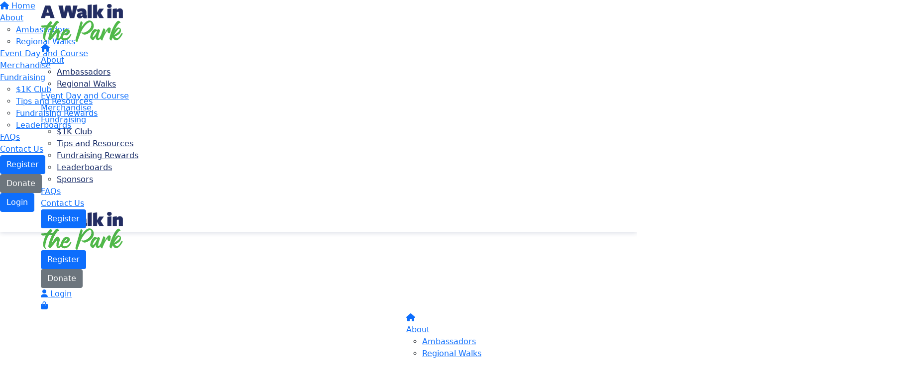

--- FILE ---
content_type: text/html; charset=UTF-8
request_url: https://www.awalkinthepark.org.au/shop
body_size: 9283
content:
<!DOCTYPE html>
<!--[if lt IE 7 ]> <html class="no-js ie6" lang="en"> <![endif]-->
<!--[if IE 7 ]>    <html class="no-js ie7" lang="en"> <![endif]-->
<!--[if IE 8 ]>    <html class="no-js ie8" lang="en"> <![endif]-->
<!--[if (gte IE 9)|!(IE)]><!--> <html class="no-js" lang="en"> <!--<![endif]-->
	<head>
		<title>A Walk in The Park : Merchandise</title>
						
		<!--
			
			Funraisin.co
			v4.1
		
		//-->
		
		<meta charset="utf-8">
		
		<meta http-equiv="cleartype" content="on">
		<meta http-equiv="X-UA-Compatible" content="IE=edge,chrome=1">
		
		<meta name="viewport" content="width=device-width, initial-scale=1, user-scalable=no">
	
		<meta name="apple-mobile-web-app-capable" content="yes">
		<meta name="apple-mobile-web-app-status-bar-style" content="black">
		
		
				
				<link rel="shortcut icon" type="image/png" href="https://d1qhiji8lznw3t.cloudfront.net/7hykq1rurstr.svg">
      	      	
      	<!-- jquery -->
      	<script src="https://dvtuw1sdeyetv.cloudfront.net/jquery-3.5.1.min.js" type="text/javascript"></script>
		<script src="https://dvtuw1sdeyetv.cloudfront.net/jquery-migrate-3.3.1.min.js" type="text/javascript"></script>
		<!-- 
		<style>
			body {visibility:hidden;}
		</style>
		 -->
		<link rel="stylesheet" href="/funraisin/fonts?ver=573">
		
		<link rel="stylesheet" href="https://cdnjs.cloudflare.com/ajax/libs/font-awesome/6.5.1/css/all.min.css">
		<link rel="stylesheet" href="https://dvtuw1sdeyetv.cloudfront.net/fontawesome/6.0/v4-shims.min.css">
		<link rel="stylesheet" href="https://dvtuw1sdeyetv.cloudfront.net/fontawesome/6.0/v5-font-face.min.css">

		<!-- BootStrap -->
					<link rel="stylesheet" href="/funraisin.4.1/css/bootstrap4migrate.css?ver=3.5">
			<script src="/funraisin.4.1/js/bootstrap4migrate.js?ver=3.5" type="text/javascript"></script>
			<link href="https://dvtuw1sdeyetv.cloudfront.net/bootstrap/5.0.2/css/bootstrap.min.css" rel="stylesheet">
			<link rel="stylesheet" href="https://dvtuw1sdeyetv.cloudfront.net/bootstrap-select/1.14.0/bootstrap-select.min.css">
		
		<link rel="stylesheet" href="https://dvtuw1sdeyetv.cloudfront.net/slimmenu.min.css" type="text/css">
		<link rel="stylesheet" type="text/css" href="https://dvtuw1sdeyetv.cloudfront.net/OwlCarousel2/2.1.6/owl.carousel.min.css">
		<link rel="stylesheet" type="text/css" href="https://dvtuw1sdeyetv.cloudfront.net/owl.carousel/assets/owl.transitions.css">
		<link rel="stylesheet" type="text/css" href="https://dvtuw1sdeyetv.cloudfront.net/slick/slick.css"/>
		<link rel="stylesheet" type="text/css" href="https://dvtuw1sdeyetv.cloudfront.net/slick/slick-theme.css"/>
		<link rel="stylesheet" href="/funraisin.4.1/css/funraisin.4.1.helpers.css?ver=8.4">
		<link rel="stylesheet" href="/funraisin.4.1/css/funraisin.4.1.css?ver=8.8">
		<link rel="stylesheet" href="/funraisin/css?ver=573">
		<link rel="stylesheet" href="/assets/css/site.css?ver=65" type="text/css">
		<link href="https://fonts.googleapis.com/icon?family=Material+Icons" rel="stylesheet">
		<link href="https://fonts.googleapis.com/css?family=Material+Icons|Material+Icons+Outlined|Material+Icons+Two+Tone|Material+Icons+Round|Material+Icons+Sharp|Material+Symbols+Outlined" rel="stylesheet">

				
			
				
		
			
		
				<script>
		if (top.location != self.location) {
	    	top.location = self.location.href;
		}
		</script>
				
				
				
		
		
		<!--[if lt IE 9]>
		<script>
		document.createElement('header');
		document.createElement('nav');
		document.createElement('section');
		document.createElement('article');
		document.createElement('aside');
		document.createElement('footer');
		document.createElement('main');
		document.createElement('video');
		</script>
		<![endif]--> 
		
		
				<!-- Global CSS -->
			<style>

 /*Fundraising Platform Master CSS*/


/*<-------Common Styling------->*/

.image-radius img {
	border-radius: 0px;
}

.box-radius {
	border-radius: 0px;
}

.box-radius-right {
	border-top-right-radius: 0px;
	border-bottom-right-radius: 0px;
}

.box-radius-left {
	border-top-left-radius: 0px;
	border-bottom-left-radius: 0px;
}

.hvr-grow {
	display: inline-block;
	vertical-align: middle;
	transition: 0.1s ease;
	cursor: pointer;
}
  
.hvr-grow:hover {
	transform: scale(1.05, 1.05);
    opacity: 1;
}


/*<-------Buttons------->*/

.btn-black {
	background: #000;
	color: #FFF;
	border: 2px solid #000;
}

.btn-black:hover {
	background: transparent !important;
	color: #000 !important;
	border-color: #000 !important;
}

.btn-black-border {
    background: transparent !important;
	color: #000 !important;
	border-color: #000 !important;
}

.btn-black-border:hover {
	background: #000 !important;
	color: #FFF !important;
	border: 2px solid #000 !important;
}

.btn-white {
	background: #FFF;
	color: #000;
	border: 2px solid #FFF;
	opacity: 1;
}

.btn-white:hover {
	background: transparent !important;
	color: #FFF !important;
	border-color: #FFF;
}


/*<-------Font------->*/

p {
    margin: 10px 0;
}


/*Hero*/
body.funraisin-body-admin .d-block.d-md-block.d-lg-none,
body.funraisin-body-admin .d-none.d-sm-none.d-md-noned-lg-block {
    display: block !important;
}

body:not(.funraisin-body-admin) .fp-hero {
    overflow: hidden;
} 

.fp-hero-left > .lump-container, 
.fp-hero-right > .lump-container {
    position: relative;
}

.fp-hero-shirt {
    position: relative;
    height: -webkit-fill-available;
}

.fp-hero-shirt .lump-1image {
    aspect-ratio: 139 / 50;
    height: 100%;
    position: absolute;
    right: -20%;
}

.fp-hero-shirt img {
    aspect-ratio: 139 / 50;
    object-fit: cover;
    object-position: right center;
    height: -webkit-fill-available;
}

.fp-hero-register {
    position: relative;
    height: inherit;
}

.fp-hero-register .lump-1image {
    /*aspect-ratio: 280 / 85;*/
    height: 100%;
    position: absolute;
    left: 15%;
    display: flex;
    align-items: flex-end;
}

.fp-hero-register img {
    aspect-ratio: 280 / 85;
    object-fit: contain;
    object-position: center;
    height: auto;
}

.fp-hero-m .responsive-padding {
    padding: 0;
}

@media (max-width: 1700px) {
    .fp-hero > * > * {
        aspect-ratio: 182 / 50;
        min-height: 100% !important;
    }
    
    .fp-hero-register .lump-1image {
        aspect-ratio: inherit;
    }
}


</style>		
				
				
				
				
				
				
				
					
				
				
				
				
				
				
					
				
				
		<meta property="og:title" content="Shop"/>
    	<meta property="og:type" content="website"/>
    	<meta property="og:url" content="https://www.awalkinthepark.org.au/shop"/>
		<meta property="og:image" content="https://d1qhiji8lznw3t.cloudfront.net/4vydpf9svsm1.jpg"/>
    	<meta property="og:site_name" content="A Walk In The Park"/>   
   		<meta property="og:description" content="A Walk in the Park is back for its 14th year. We are so excited to bring our Parkinson’s community back together after a two year absence. This year’s event will once again take place at Federation Square and will be on Sunday 27 April 2025." />
   		<meta property="fb:admins" content="651073063" />
   		
   		<meta name="twitter:card" content="summary" />
		<meta name="twitter:site" content="A Walk In The Park" />
		<meta name="twitter:title" content="Shop" />
		<meta name="twitter:description" content="A Walk in the Park is back for its 14th year. We are so excited to bring our Parkinson’s community back together after a two year absence. This year’s event will once again take place at Federation Square and will be on Sunday 27 April 2025." />
		<meta name="twitter:image" content="https://d1qhiji8lznw3t.cloudfront.net/4vydpf9svsm1.jpg" />
		<meta name="twitter:url" content="https://www.awalkinthepark.org.au/shop" />
		
		
	</head>
	<body class="template-shop">
		


<script>
  window.fbAsyncInit = function() {
    FB.init({
      appId            : '654975802488262',
      autoLogAppEvents : false,
      xfbml            : true,
      version          : 'v12.0'
    });
    
     $(document).trigger('fbload');
  };

  (function(d, s, id){
     var js, fjs = d.getElementsByTagName(s)[0];
     if (d.getElementById(id)) {return;}
     js = d.createElement(s); js.id = id;
     js.src = "https://connect.facebook.net/en_US/sdk.js";
     fjs.parentNode.insertBefore(js, fjs);
   }(document, 'script', 'facebook-jssdk'));
</script>
	
	<div class="funraisin-page-left funraisin-header-nav" off-canvas="funraisin-page-left left push">
		<div class="inner">
	
			<nav class="funraisin-primary-nav">
				<ul class="nav navbar-nav" role="navigation">
					<li><a class="text" href="/"><i class="fa fa-home"></i> Home</a></li>
		    	
		    <li class="clear spacer20"></li>
		    				
					
				    								<li class="funraisin-dropdown-nav "><a href="https://www.awalkinthepark.org.au/about" target="" rel="no-opener" class="text  ">About</a><ul class="funraisin-dropdown-menu"><li><a href="https://www.awalkinthepark.org.au/ambassadors" class="" target="">Ambassadors</a></li><li><a href="https://www.awalkinthepark.org.au/regionalwalks" class="" target="">Regional Walks</a></li></ul></li>													<li><a href="/event-day-and-course" target="" rel="no-opener" class="text  ">Event Day and Course</a></li>													<li><a href="/shop" target="" rel="no-opener" class="text  active">Merchandise</a></li>													<li class="funraisin-dropdown-nav "><a href="#" target="" rel="no-opener" class="text  ">Fundraising</a><ul class="funraisin-dropdown-menu"><li><a href="/1k-club" class="" target="">$1K Club</a></li><li><a href="/tips-and-resources" class="" target="">Tips and Resources</a></li><li><a href="/rewards" class="" target="">Fundraising Rewards</a></li><li><a href="/leaderboards" class="" target="">Leaderboards</a></li></ul></li>													<li><a href="https://www.awalkinthepark.org.au/faqs" target="" rel="no-opener" class="text  ">FAQs</a></li>													<li><a href="/contact-us" target="" rel="no-opener" class="text  ">Contact Us</a></li>													<li class="pl5 pr5 pt5 pb5"><a href="/register-options" target="" rel="no-opener" class="btn btn-primary ">Register</a></li>													<li class="pl5 pr5 pt5 pb5"><a href="/sponsor" target="" rel="no-opener" class="btn btn-secondary ">Donate</a></li>											
							</ul>
			</nav>

			
			
		</div>
	</div>

	<div class="funraisin-page-right" off-canvas="funraisin-page-right right push">
		<div class="inner">
	
	<div class="clear height-20"></div>
	<div class="line"></div>
        
	
					<div>
			<div class="col-sm-12 form-group">
				<a class="btn btn-primary btn-block lightbox" href="/login">Login</a>
			</div>
		</div>
						
	
</div>	</div>

	<div class="funraisin-header-wrapper">

		<div class="funraisin-desktop-nav">
			<nav class="funraisin-sticky-nav navbar navbar-fixed-top sticky-hide fixed-top" id="sticky-nav">
	<div class="container ">
		<div class="vertical-align space-between width-full">
			<ul class="nav navbar-nav">
							<li><a href="https://www.awalkinthepark.org.au" target="" rel="no-opener" class="site-logo" title="Logo"><img src="https://d1qhiji8lznw3t.cloudfront.net/b5y0qwq8yy0ok.svg" class="" alt="Logo"/></a></li>							</ul>
				
				<ul class="nav navbar-nav navbar-right">
								<li><a href="https://www.awalkinthepark.org.au" target="" rel="no-opener" class="text  "><i class="fa fa-home"></i></a></li>							<li class="funraisin-dropdown-nav "><a href="https://www.awalkinthepark.org.au/about" target="" rel="no-opener" class="text  ">About</a><ul class="funraisin-dropdown-menu"><li><a href="https://www.awalkinthepark.org.au/ambassadors" class="" target="">Ambassadors</a></li><li><a href="https://www.awalkinthepark.org.au/regionalwalks" class="" target="">Regional Walks</a></li></ul></li>							<li><a href="/event-day-and-course" target="" rel="no-opener" class="text  ">Event Day and Course</a></li>							<li><a href="/shop" target="" rel="no-opener" class="text  active">Merchandise</a></li>							<li class="funraisin-dropdown-nav "><a href="#" target="" rel="no-opener" class="text  ">Fundraising</a><ul class="funraisin-dropdown-menu"><li><a href="/1k-club" class="" target="">$1K Club</a></li><li><a href="/tips-and-resources" class="" target="">Tips and Resources</a></li><li><a href="/rewards" class="" target="">Fundraising Rewards</a></li><li><a href="/leaderboards" class="" target="">Leaderboards</a></li><li><a href="/sponsors" class="" target="">Sponsors</a></li></ul></li>							<li><a href="https://www.awalkinthepark.org.au/faqs" target="" rel="no-opener" class="text  ">FAQs</a></li>							<li><a href="/contact-us" target="" rel="no-opener" class="text  ">Contact Us</a></li>							<li class="pl5 pr5 pt5 pb5"><a href="https://www.awalkinthepark.org.au/register-options" target="" rel="no-opener" class="btn btn-primary lightbox">Register</a></li>						</ul>
		</div>
	</div>
</nav>
<!-- sticky //-->


<div class="funraisin-header-nav navigation-layout-right">
		
			
		<div class="primary-nav-container">
			<div class="container vertical-align">
				<div class="col-sm-2">
					<a href="/home" class="site-logo"><img src="https://d1qhiji8lznw3t.cloudfront.net/8e7x776nt38kscs0w.svg" alt="A Walk In The Park" /></a>
				</div>
				
				<div class="col-sm-10">
											<div class="row justify-content-end">
							<div class="funraisin-secondary-nav pull-right">
								<ul class="nav navbar-nav">
																	<li class="pl5 pr5 pt5 pb5"><a href="/register-options" target="" rel="no-opener" class="btn btn-primary ">Register</a></li>																	<li class="pl5 pr5 pt5 pb5"><a href="/sponsor" target="" rel="no-opener" class="btn btn-secondary ">Donate</a></li>																	<li><a aria-label="Login" href="/login" class="lightbox btn-login "><i class='fa fa-user color-primary'></i> Login</a></li>																	<li class="funraisin-dropdown-nav CartDropdown hidden">
						<a href="/shop" class=""><i class='fa fa-shopping-bag color-primary'></i> </a>
						<ul class="funraisin-dropdown-menu CartDropdownOptions">
							
						</ul>
					</li><script>
						$(document).ready(function(){
							$(document).on({
								mouseenter: function () {
									var elem = $(this).parent();
									console.log("entered");
									$.ajax({
									  url: "/funraisin/shopnav/",
									  dataType: "json",
									  success: function(data)          
									  {
									  	console.log("success");
										if(data != "") {

											$(elem).find(".CartDropdownOptions").html(data);

											$("body").on("DOMSubtreeModified", ".CartDropdownOptions", function(){
												console.log("modified");
											  	$(elem).find(".CartDropdownOptions #ShopNav").addClass("active");
											  
											});
											
										}
									
									  } 
									});
								},
								mouseleave: function () {
									var elem = $(this).parent();
									console.log("leave");
									$(".CartDropdown").removeClass("active");
									$(elem).find(".CartDropdownOptions").removeClass("active");
								}
							}, ".CartDropdown > a");
							
						});
					</script>																</ul>
							</div>
						</div>
										
										<div class="row justify-content-end">
							<nav class="col-auto funraisin-primary-nav pull-right" role="navigation">
								<ul class="nav navbar-nav">
															<li><a href="https://www.awalkinthepark.org.au" target="" rel="no-opener" class="text  "><i class="fa fa-home"></i></a></li>															<li class="funraisin-dropdown-nav "><a href="https://www.awalkinthepark.org.au/about" target="" rel="no-opener" class="text  ">About</a><ul class="funraisin-dropdown-menu"><li><a href="https://www.awalkinthepark.org.au/ambassadors" class="" target="">Ambassadors</a></li><li><a href="https://www.awalkinthepark.org.au/regionalwalks" class="" target="">Regional Walks</a></li></ul></li>															<li><a href="/event-day-and-course" target="" rel="no-opener" class="text  ">Event Day and Course</a></li>															<li><a href="/shop" target="" rel="no-opener" class="text hidden class active">Merchandise</a></li>															<li class="funraisin-dropdown-nav "><a href="#" target="" rel="no-opener" class="text  ">Fundraising</a><ul class="funraisin-dropdown-menu"><li><a href="/1k-club" class="" target="">$1K Club</a></li><li><a href="/tips-and-resources" class="" target="">Tips and Resources</a></li><li><a href="/rewards" class="" target="">Fundraising Rewards</a></li><li><a href="/leaderboards" class="" target="">Leaderboards</a></li><li><a href="/sponsors" class="" target="">Sponsors</a></li></ul></li>															<li><a href="https://www.awalkinthepark.org.au/faqs" target="" rel="no-opener" class="text  ">FAQs</a></li>															<li><a href="/contact-us" target="" rel="no-opener" class="text  ">Contact Us</a></li>														</ul>
						</nav>
					</div>
									</div>
			</div><!-- container //-->
		</div><!-- primary-nav-container -->
</div><!-- header-navigation //-->
<style>
.site-logo img {width:165px;}

</style>		</div>

		<div class="funraisin-mobile-nav">
			<div class="funraisin-header-nav row vertical-align">
									<div class="col-xs-3">
						<button aria-expanded="false" class="c-hamburger c-hamburger--htx slide-left" aria-label="Main Menu">
				          <span></span>
				        </button>
					</div>
								<div class="col-xs-6  text-center">
											<a href="/home" class="site-logo"><img src="https://d1qhiji8lznw3t.cloudfront.net/ck7coom7u6g4o.svg" alt="A Walk In The Park" /></a>
									</div>
									<div class="col-xs-3 text-right">
												<a href="#" class="color-primary slide-right m5" aria-label="Open Login Menu"><span style="text-decoration:underline;">Login</span></a>
												<!-- <a href="#" class="color-primary slide-right m5"><i class="fa fa-search fa-2x" aria-hidden="true"></i></a> -->
						<button class="right-close slide-right right" aria-label="Close">
				          <span></span>
				        </button>
					</div>
							</div>
		</div>

		
			<div class="vertical-align-container">
	<div class="funraisin-header header-hero hero-text-left width-full vertical-align-middle">
		<div class="container">
			
						
			<div class="height-full width-full">
				<div class="vertical-align-middle width-full">
					
											<div class="col-md-12 header-text">
							<p><img src="https://d1qhiji8lznw3t.cloudfront.net/8e3ee3e7779a52d9446c4b54c1f6cfad.png" width="700" height="auto" style="display: block; margin-left: auto; margin-right: auto;" caption="false" /></p>						</div>
										
									</div>
			</div>
					</div>	
	</div>
</div>
	
	<style>
			.funraisin-header { background-color: ;}
		.funraisin-header { min-height: 420px;}			.funraisin-header { background-image: url('https://d1qhiji8lznw3t.cloudfront.net/63456c8680f7c9f2973381610644cd6f.jpg');background-size:cover;background-repeat:no-repeat;background-position:center center;}
					</style>

	<script>
		$(document).ready(function(){
					});
	</script>
		
		
	</div><!-- funraising header wrapper -->
		<main class="content-main">
		
						<!-- breadcrumb -->
						<!-- breadcrumb -->			
							<div class="funraisin-page-nav">
			<div class="container">	
				<ul class="nav navbar " role="navigation">
				<li>
						<a href="/shop" class="active">
							<i class="fa fa-home"></i>						</a>
											</li><li>
						<a href="/shop/cart">
							Your Shopping Cart						</a>
											</li>				</ul>
			</div>
		</div>
							
			

<div class="content lumps-wrapper">

		
	<!-- row -->
	<div class="lump-row row row-all  row-row " id="Row1794" >

		
						
			
		<!-- container -->
		<div class="container">
						<!-- Vertical Alignment -->
			<div class="vertical-align-middle responsive-padding  ">
		
								

					<div data-lump="6907" class="vertical-align-middle lump-column   lump col-md-12 col-sm-12 col-xs-12    float-left  row-all " id="Lump6907" data-wow-offset="50"   data-type="column" data-columns="12" >
														<div class="lump-container">
															<style>
									#Lump6907 > .lump-container {margin:0 auto;}
																			#Lump6907 > .lump-container {justify-content:center;}
																		
								</style>

															<style>
									#Lump6907 > .lump-container {justify-content:center;}
									
								</style>
															<style>
									#Lump6907 .lump-1col,#Lump6907 .lump-1image {text-align:center;}
									#Lump6907 .lump_buttons {justify-content:center;}
								</style>
																																							
									<div data-lump="6908" class="  lump col-md-12 col-sm-12 col-xs-12  float-left  row-all " id="Lump6908" data-wow-offset="50"   data-type="title" >
										
									
<div class="lump-1col">
		<h1 style="background-color:undefined;text-align:center;font-weight:undefined;text-shadow:0px 0px 0px ;">A Walk in the Park 2026 Merchandise</h1></div>
																										<style>
									#Lump6908 {border-top-width:0px;}
									</style>
																		<style>
									#Lump6908 {border-bottom-width:0px;}
									</style>
																		<style>
									#Lump6908 {border-left-width:0px;}
									</style>
																		<style>
									#Lump6908 {border-right-width:0px;}
									</style>
																		<style>
									#Lump6908 {margin:0px 0px 0px 0px;}
									</style>
																		<style>
										@media only screen and (max-width: 1024px) {
							  					#Lump6908 {padding:10px 10px 0px 10px;}
							  				}
									</style>
																		 <style>
										#Lump6908,#Lump6908:before {border-radius:0px 0px 0px 0px;}
									</style>
																		<style>
																		#Lump6908 {padding:10px 10px 0px 10px;}
																		</style>
									
									

									</div>
																		
									<div data-lump="6909" class="  lump col-md-12 col-sm-12 col-xs-12  float-left  row-all " id="Lump6909" data-wow-offset="50"   data-type="1col" >
										
									
<div class="lump-1col">
		<p>This year everyone can get some amazing merchandise just by registering for A Walk in the Park. When you sign up, you will be sent a free t-shirt to wear on event day.<br />All orders placed by April 3rd will be posted out, so you receive it prior to the event, otherwise you are able to pick it up on the day.</p>
<p>This year, we wanted to make sure our furry friends felt included too, so we&rsquo;ve added a brand-new merchandise item just for them!</p>
<p>T-shirts are just $25, beanies $20 and a dog bag holder for $10.</p></div>
																										<style>
									#Lump6909 {border-top-width:0px;}
									</style>
																		<style>
									#Lump6909 {border-bottom-width:0px;}
									</style>
																		<style>
									#Lump6909 {border-left-width:0px;}
									</style>
																		<style>
									#Lump6909 {border-right-width:0px;}
									</style>
																		<style>
									#Lump6909 {margin:0px 0px 0px 0px;}
									</style>
																		<style>
										@media only screen and (max-width: 1024px) {
							  					#Lump6909 {padding:0px 0px 0px 0px;}
							  				}
									</style>
																		 <style>
										#Lump6909,#Lump6909:before {border-radius:0px 0px 0px 0px;}
									</style>
																		<style>
																		#Lump6909 {padding:0px 10px 10px 10px;}
																		</style>
									
									

									</div>
									
									

								
							
											<div class="column-spacer"></div>
																			</div>
												
					
										<style>
					#Lump6907 {padding:20px 20px 20px 20px;}
					</style>
										</div><!-- lump -->
																											

					<div data-lump="6910" class="vertical-align-middle lump-column   lump col-md-12 col-sm-12 col-xs-12    float-left  row-all " id="Lump6910" data-wow-offset="50"   data-type="column" data-columns="12" >
														<div class="lump-container">
															<style>
									#Lump6910 > .lump-container {margin:0 auto;}
																			#Lump6910 > .lump-container {justify-content:center;}
																		
								</style>

															<style>
									#Lump6910 > .lump-container {justify-content:center;}
									
								</style>
															<style>
									#Lump6910 .lump-1col,#Lump6910 .lump-1image {text-align:center;}
									#Lump6910 .lump_buttons {justify-content:center;}
								</style>
																																							
									<div data-lump="6914" class="  lump col-md-12 col-sm-12 col-xs-12  float-left  row-all " id="Lump6914" data-wow-offset="50"   data-type="shop" >
										
									
<div class="lump-shop" id="Shop6914">
			<div class="row">
					<div class="col-md-3 col-sm-6">
				<div class="product panel product-vertical ">
					
					<a href="/shop/viewitem/t-shirt" >
					
																	<div class="product-image col-sm-12 p0 text-center">
																					<img src="https://d1qhiji8lznw3t.cloudfront.net/22yj0j5vu9y.png" class="center-block" />
																				</div>
																		<h4 class="text-center bg-primary product-price"><b><span class="price forecolor-primary">$25</span></b></h4>
																		<div class="product-info p20 col-sm-12">
							<h4 class="text-center">T-Shirt</h4>
							<div class="info text-center">
								<p>
																	</p>
								<div class="product-button">
									<button class="btn btn-primary"><span>View</span></button>
								</div>
							</div>
						</div>
												<div class="clear"></div>
					</a>
				</div>
			</div>
						<div class="col-md-3 col-sm-6">
				<div class="product panel product-vertical ">
					
					<a href="/shop/viewitem/beanie" >
					
																	<div class="product-image col-sm-12 p0 text-center">
																					<img src="https://d1qhiji8lznw3t.cloudfront.net/e5bwncmj38gkk.png" class="center-block" />
																				</div>
																		<h4 class="text-center bg-primary product-price"><b><span class="price forecolor-primary">$20</span></b></h4>
																		<div class="product-info p20 col-sm-12">
							<h4 class="text-center">Beanie</h4>
							<div class="info text-center">
								<p>
																	</p>
								<div class="product-button">
									<button class="btn btn-primary"><span>View</span></button>
								</div>
							</div>
						</div>
												<div class="clear"></div>
					</a>
				</div>
			</div>
						<div class="col-md-3 col-sm-6">
				<div class="product panel product-vertical ">
					
					<a href="/shop/viewitem/dog-bag-holder" >
					
																	<div class="product-image col-sm-12 p0 text-center">
																					<img src="https://d1qhiji8lznw3t.cloudfront.net/1nh969nkdv7e2.png" class="center-block" />
																				</div>
																		<h4 class="text-center bg-primary product-price"><b><span class="price forecolor-primary">$10</span></b></h4>
																		<div class="product-info p20 col-sm-12">
							<h4 class="text-center">Dog bag holder</h4>
							<div class="info text-center">
								<p>
																	</p>
								<div class="product-button">
									<button class="btn btn-primary"><span>View</span></button>
								</div>
							</div>
						</div>
												<div class="clear"></div>
					</a>
				</div>
			</div>
					</div>
		<script>

			$('#Shop6914 .quickview').on('click',function(e){
				e.preventDefault();
				triggerLightbox($(this).data('link'));
			});

			$('.btn-add-cart-lump').on('click',function(e){
				var product = $(this).data('slug');
				var prodid = $(this).data('id');
				var prodimage = $(this).data('image');
				var prodname = $(this).data('name');
				console.log('/shop/viewitem/'+product+'');
				$.ajax({
				  url: '/shop/getproductoptions/'+prodid,
				  success: function(data)          
				  {
					if(data != '') {
						$('#Product'+prodid).closest('.lightbox').trigger('click');
					} else {
						$.post('/shop/viewitem/'+product+'',$('#Product'+prodid).serialize(),function(response){
							showlumpcart(prodname,prodimage);
						});
					}
			
				  } 
				});
				
				return false;
			});

			function showlumptoaster(product_name,product_image) {
				var navhtml = '<div class="toaster-top-right toast-wrapper shop-toaster active">';
					navhtml += '<span class="toast-close"><i class="fa fa-times"></i></span>';
					navhtml += '<div class="row vertical-align">';
					navhtml += '<div class="col-sm-3 pl0">';
					if(product_image != '') {
						navhtml += '<img src="' +product_image+'" alt="" />';
					}
					navhtml += '</div>';
					navhtml += '<div class="col-sm-9">';
					navhtml += '<h4 class="product_name">'+product_name+'</h4>';
					navhtml += '<p>has been added to <a href="/shop/cart" class="yourcart pl0 pr0"><u>your cart</u></a>.</p>';
					navhtml += '</div>';
					navhtml += '</div>';
					navhtml += '</div>';
					$('.content-main').append(navhtml);
					$('.toast-close').on('click',function(){
						$('.shop-toaster').removeClass('active');
					});
					setTimeout(function(){
						$('.shop-toaster').removeClass("active");
					},5000);
			}


			function showlumpcart(product_name,product_image='') {
				console.log(product_name);
				showlumptoaster(product_name,product_image);
			}
		</script>
		<script type="text/javascript">
		
		$(document).ready(function () {
			 
			$('#Shop6914 .product').matchHeight();
			$('#Shop6914 .product .info h4').matchHeight();
			$('#Shop6914 .product-image').each(function (index, value) { 

								var thumb_width = parseInt($(this).width(),10);
				var thumb_height = parseInt($(this).height());
				var thumb_ratio = thumb_width/thumb_height;
				var img = $(this).find('img');
				var width = img.width(); 
				var height = img.height(); 
				var img_ratio = width/height;

				if(img_ratio < thumb_ratio){
				   img.addClass('portrait');
				}
				else {
					img.removeClass('portrait');
				}
			});
		});
		</script>
		
			
	
</div>

						
																										<style>
									#Lump6914 {border-top-width:0px;}
									</style>
																		<style>
									#Lump6914 {border-bottom-width:0px;}
									</style>
																		<style>
									#Lump6914 {border-left-width:0px;}
									</style>
																		<style>
									#Lump6914 {border-right-width:0px;}
									</style>
																		<style>
									#Lump6914 {margin:0px 0px 0px 0px;}
									</style>
																		<style>
										@media only screen and (max-width: 1024px) {
							  					#Lump6914 {padding:0px 0px 0px 0px;}
							  				}
									</style>
																		 <style>
										#Lump6914,#Lump6914:before {border-radius:0px 0px 0px 0px;}
									</style>
																		<style>
																		#Lump6914 {padding:20px 15px 20px 15px;}
																		</style>
									
									

									</div>
									
									

								
							
											<div class="column-spacer"></div>
																			</div>
												
					
										<style>
					#Lump6910 {padding:20px 20px 20px 20px;}
					</style>
										</div><!-- lump -->
																												</div>

						
		</div><!-- container grid -->
				<style>
			#Row1794 {background-size:cover;}
		</style>
				<style>
			#Row1794 > div > .responsive-padding {justify-content:center;}
		</style>
				<style>
		#Row1794 .container {padding:20px 0px 40px 0px;}
		</style>
				<style>
					#Row1794 {margin:0px auto 0px auto;}
		</style>
				<style>
			@media only screen and (max-width: 1024px) {
  					#Row1794 .container {padding:20px 0px 40px 0px;}
  				}
		</style>
		

	</div><!-- row -->
	
			
			
	<div class="clear"></div>
	</div>
			
					</main>
			
			
				
					
			<div id="Footer" class="funraisin-footer CustomFooter">
	<div class="container">
	    <div class="row">
    		<div class="col-md-4 col-sm-4">
    		    <a href="/" target="_self"><img src="https://d1qhiji8lznw3t.cloudfront.net/625874100af8d2c182231e1a7b369ac1.svg" width="200" height="auto"></a>
    		    
    		    <p class="mt20">
    		        Fight Parkinson's (formerly known as Parkinson's Victoria) is a leading source of specialised health information advice and services. Through research, education and support, we strive to improve the lives of people living with Parkinson's or Atypical Parkinson's (PSP, MSA and CBS).
    		    </p>
    			
    			
    		</div>
    		<div class="footer-content-right col-md-offset-2 col-sm-offset-2 col-md-2 col-sm-2 footer-links">
    				
    				    <h4>Get Involved</h4>
    				<ul>    
    					<li><a href="/about">About</a></li>
    					<li><a href="/event-day-and-course">Event Details</a></li>
    					<li><a href="/shop">Merchandise</a></li>
    					<li><a href="/faqs">FAQs</a></li>
    					<li><a href="/contact-us">Contact Us</a></li>
    				</ul>
    		</div>
    		<div class="footer-content-right col-md-2 col-sm-2 footer-links">
    
    		    	    <h4>Fundraising</h4>
    		    	<ul> 
    					<li><a href="/1k-club">$1K Club</a></li>
    					<li><a href="/tips-and-resources">Resources</a></li>
    					<li><a href="/rewards">Rewards</a></li>
    					<li><a href="/leaderboards">Leaderboards</a></li>
    					<li><a href="/sponsor">Find a friend</a></li>
    				</ul>
    	    </div>
		    <div class="footer-content-right col-md-2 col-sm-2 footer-links">
		    	
		    	    <h4>Find Us</h4>
            			<p>	<a href="https://www.facebook.com/fightparkinsons.au" target="_blank"><i class="fa fa-facebook-official "></i></a>
            				<a href="https://twitter.com/fight_pd" target="_blank"><i class="fa fa-twitter "></i></a>
            				<a href="https://www.instagram.com/fightparkinsons.au/" target="_blank"><i class="fa fa-instagram "></i></a>
            				<a href="https://au.linkedin.com/company/fight-parkinsons" target="_blank"><i class="fa fa-linkedin "></i></a>
            				
            			</p>
		    </div>
	    </div>
	</div>
</div>
    
<style>
    /*.CustomFooter {border-top: 4px solid rgb(165, 24, 144) !important;}*/
    .CustomFooter .fa {font-size: 24px; margin-right: 10px;}
    .CustomFooter ul li {margin-bottom: 10px;}
    #Footer {border-top: 0;}
    #Footer .site-logo img {display: none;}
</style>			
				
		<!-- <div class="height-50"></div> -->
		
		<div id="Footer" class="funraisin-footer">
						<div class="container">
				<div class="footer-content-left col-md-10">
					<div class="footer-links">
								
												<div class="clear"></div>
					</div>
				</div>
				<div class="footer-content-right col-md-2 col-sm-12 pull-right text-right">
					<a href="/home" class="site-logo"><img src="https://d1qhiji8lznw3t.cloudfront.net/8e7x776nt38kscs0w.svg" alt="A Walk In The Park" class="img-responsive center-block" title="A Walk In The Park"/></a>
				</div>
			</div><!-- cotainer -->
						
			<div class="funraisin-footer-legals">
				<div class="container">
					<div class="row">
						<div class="col-md-10">
															<p>&copy; 2022 Fight Parkinson&rsquo;s | Suite 6, Waterman Business Suites,&nbsp;Level 1, 793 Burke Road, Camberwell VIC 3124 | Phone 03 8809 0400 | ABN 59 604 001 176</p>													</div>
						<div class="col-md-2 pull-right text-right">
							<a href="http://www.funraisin.co?utm_medium=customer&utm_source=A+Walk+In+The+Park" target="_blank"><img src="https://d1qhiji8lznw3t.cloudfront.net/6b3ieegz6c0r.svg" alt="Funraisin - Modern nonprofit fundraising software to manage your brand site and run your peer to peer online fundraising" class="img-responsive center-block" /></a>
						</div>
					</div>
				</div><!-- container -->
			</div>
		</div>
		
	
		<div id="popup"></div>
		<div id="LightboxPanel"></div>
		<div class="trigger"></div>
		<svg version="1.1" id="tick" xmlns="http://www.w3.org/2000/svg" xmlns:xlink="http://www.w3.org/1999/xlink" x="0px" y="0px"
			 viewBox="0 0 37 37" style="enable-background:new 0 0 37 37;" xml:space="preserve">
		<path class="circ path" style="fill:none;stroke-width:3;stroke-linejoin:round;stroke-miterlimit:10;" d="
			M30.5,6.5L30.5,6.5c6.6,6.6,6.6,17.4,0,24l0,0c-6.6,6.6-17.4,6.6-24,0l0,0c-6.6-6.6-6.6-17.4,0-24l0,0C13.1-0.2,23.9-0.2,30.5,6.5z"
			/>
		<polyline class="tick path" style="fill:none;stroke-width:3;stroke-linejoin:round;stroke-miterlimit:10;" points="
			11.6,20 15.9,24.2 26.4,13.8 "/>
		</svg>
		<div id="dialogue" title="Error!"></div>
				
					
			<link rel="stylesheet" href="https://dvtuw1sdeyetv.cloudfront.net/jquery.ui/1.12.1/jquery-ui.min.css">

			<script src="https://dvtuw1sdeyetv.cloudfront.net/jquery.ui/1.13.2/jquery-ui.min.js" type="text/javascript"></script>
			
							<script src="https://dvtuw1sdeyetv.cloudfront.net/bootstrap/5.0.2/js/bootstrap.bundle.min.js" type="text/javascript"></script>
				<script src="https://dvtuw1sdeyetv.cloudfront.net/bootstrap-select/1.14.0/bootstrap-select.min.js" type="text/javascript"></script>
				<script>
					$.fn.selectpicker.Constructor.DEFAULTS.style = '';
					$.fn.selectpicker.Constructor.DEFAULTS.styleBase = 'form-control';
				</script>
			
			<!-- validation -->
			<script src="https://dvtuw1sdeyetv.cloudfront.net/jquery.validation/1.19.5/jquery.validate.min.js" type="text/javascript"></script>
			<script src="https://dvtuw1sdeyetv.cloudfront.net/jquery.validation/1.19.5/additional-methods.min.js" type="text/javascript"></script>
											<script src="https://dvtuw1sdeyetv.cloudfront.net/validate-tooltip.js" type="text/javascript"></script>
										
			<script src="https://dvtuw1sdeyetv.cloudfront.net/jquery.slimmenu.min.js" type="text/javascript"></script>
			<script src="https://dvtuw1sdeyetv.cloudfront.net/OwlCarousel2/2.1.6/owl.carousel.min.js" type="text/javascript"></script>
			<script src="https://dvtuw1sdeyetv.cloudfront.net/slick-carousel/1.9.0/slick.min.js" type="text/javascript"></script>
			
			<!-- other -->
			<script src="https://dvtuw1sdeyetv.cloudfront.net/wow/1.1.2/wow.min.js" type="text/javascript"></script>
			<script src="https://dvtuw1sdeyetv.cloudfront.net/jquery.maskedinput.min.js" type="text/javascript"></script>
			<script src="https://dvtuw1sdeyetv.cloudfront.net/jquery.fine-uploader/jquery.fine-uploader-5.6.min.js" type="text/javascript"></script>
			<script src="https://dvtuw1sdeyetv.cloudfront.net/parallax.js" type="text/javascript"></script>
			<script src="https://dvtuw1sdeyetv.cloudfront.net/jquery-circle-progress-master/dist/circle-progress.min.js" type="text/javascript"></script>
			<script src="https://dvtuw1sdeyetv.cloudfront.net/jquery.vide.js" type="text/javascript"></script>
			<script src="https://dvtuw1sdeyetv.cloudfront.net/isotope.js" type="text/javascript"></script>
			<script src="https://dvtuw1sdeyetv.cloudfront.net/lottie.min.js" type="text/javascript"></script>
			
			<!-- Funraisin.4.1 -->
			<script src="/funraisin.4.1/js/funraisin.4.1.js?ver=3.74" type="text/javascript"></script>
			
			<!-- google maps -->
			<script type="text/javascript" src="//maps.googleapis.com/maps/api/js?key=AIzaSyD3EHXV7Q3JwlOPS5QPqcbFFbuNs0cMLsg&amp;libraries=places&callback=Function.prototype" type="text/javascript"></script>
			<script src="https://dvtuw1sdeyetv.cloudfront.net/jquery.geocomplete.min.js" type="text/javascript"></script>
			
			<!-- Developer -->
			<script src="/assets/js/site.js?ver=" type="text/javascript"></script>
			
			<style>
				body {visibility:visible;}
			</style>

				
		
	<!-- fancy box //-->
	<link href="https://dvtuw1sdeyetv.cloudfront.net/fancybox/jquery.fancybox.css?v=2.1.5" rel="stylesheet" />
	<script src="https://dvtuw1sdeyetv.cloudfront.net/fancybox/jquery.fancybox.pack.js?v=2.1.5" type="text/javascript"></script>
	<script src="https://dvtuw1sdeyetv.cloudfront.net/fancybox/helpers/jquery.fancybox-media.js?v=1.0.6" type="text/javascript"></script>

	<link href="https://fonts.googleapis.com/icon?family=Material+Icons" rel="stylesheet">
	<link href="https://fonts.googleapis.com/css?family=Material+Icons|Material+Icons+Outlined|Material+Icons+Two+Tone|Material+Icons+Round|Material+Icons+Sharp" rel="stylesheet">
	
	<!-- wookmark -->
	<script src="https://dvtuw1sdeyetv.cloudfront.net/imagesloaded.pkgd.min.js" type="text/javascript"></script>
	<script src="https://dvtuw1sdeyetv.cloudfront.net/jquery.wookmark.min.js" type="text/javascript"></script>
	
	<!-- credit card -->
	<script src="https://dvtuw1sdeyetv.cloudfront.net/jquery.creditCardValidator.min.js"></script>
	
	<!-- cropper -->
	<link  href="https://dvtuw1sdeyetv.cloudfront.net/plugins/cropper/cropper.min.css" rel="stylesheet">
	<script src="https://dvtuw1sdeyetv.cloudfront.net/plugins/cropper/cropper.min.js" type="text/javascript"></script>
	
	<!-- bootstrap switch -->
	<link rel="stylesheet" href="https://dvtuw1sdeyetv.cloudfront.net/plugins/bootstrap-switch/bootstrap-switch.min.css">
	<script src="https://dvtuw1sdeyetv.cloudfront.net/plugins/bootstrap-switch/bootstrap-switch.min.js" type="text/javascript"></script>
	
	<!-- cropit -->
	<script src="https://dvtuw1sdeyetv.cloudfront.net/exif.js" type="text/javascript"></script>
	<script src="https://dvtuw1sdeyetv.cloudfront.net/cropit/jquery.cropit.js" type="text/javascript"></script>
	
	<!-- tooltips -->
	<script src="https://dvtuw1sdeyetv.cloudfront.net/Tooltip/Tooltip.js" type="text/javascript"></script>
	
	<script src="https://dvtuw1sdeyetv.cloudfront.net/party.min.js"></script>
	
	<!-- dialogue -->
		<link href="https://dvtuw1sdeyetv.cloudfront.net/bootstrap4-dialog/bootstrap-dialog.min.css" rel="stylesheet" type="text/css" />
	<script src="https://dvtuw1sdeyetv.cloudfront.net/modal.min.js" type="text/javascript"></script>
	
	<script src="https://dvtuw1sdeyetv.cloudfront.net/html2canvas.min.js" type="text/javascript"></script>
	
	
	<script src="https://dvtuw1sdeyetv.cloudfront.net/jquery.matchHeight.js" type="text/javascript"></script>
	<script src="https://dvtuw1sdeyetv.cloudfront.net/jquery.simplePagination.js" type="text/javascript"></script>
	<script src="https://dvtuw1sdeyetv.cloudfront.net/css-element-queries/ResizeSensor.min.js" type="text/javascript"></script>
	<link rel="stylesheet" href="https://dvtuw1sdeyetv.cloudfront.net/animate.css/3.5.2/animate.min.css">

	
		
			
		
				
		
				
				
				
				
					</body>
</html>

--- FILE ---
content_type: text/css
request_url: https://www.awalkinthepark.org.au/assets/css/site.css?ver=65
body_size: 336
content:
#template-profile .nav-donate-btn {display: none;}
.template-donation .donationHandlers .dollarhandle .dollarhandle-text {border-bottom-left-radius:10px;border-bottom-right-radius:10px;}
.template-donation .donationHandlers .dollarhandle .dollarhandle-image {border-top-left-radius:10px;border-top-right-radius:10px;}

.btn-xl {font-size: 19px !important;line-height: 1.8em;}

.content .lump p a:not(.btn), .content .lump .btn-text {text-decoration: underline;}

.funraisin-header-nav .c-hamburger span::before, .funraisin-header-nav .c-hamburger span::before, .funraisin-header-nav .c-hamburger span::after, .funraisin-header-nav .right-close span::before, .funraisin-header-nav .right-close span::after, .funraisin-header-nav .c-hamburger span {
    background: #142864;
}

@media (min-width: 1024px){#Badges .col-sm-2 {width: 14.2%;}}

.profileSidebar .money {color:#f6d05e;}

.lump-news h4 {color:#000;}

.funraisin-sticky-nav {
    border-bottom: 0px solid #e5e5e5 !important;
    box-shadow: 0px 0px 10px 0px #14286433;
}

.funraisin-sticky-nav .funraisin-dropdown-nav .funraisin-dropdown-menu li a {color: #142864; font-size: 16px;}
.funraisin-sticky-nav .funraisin-dropdown-nav .funraisin-dropdown-menu li a:hover {color: #3264e6;}


--- FILE ---
content_type: image/svg+xml
request_url: https://d1qhiji8lznw3t.cloudfront.net/ck7coom7u6g4o.svg
body_size: 3504
content:
<svg xmlns="http://www.w3.org/2000/svg" viewBox="0 0 284.65 133.6">
  <defs>
    <style>
      .cls-1 {
        fill: #232d62;
      }

      .cls-2 {
        fill: none;
        stroke: #232d62;
        stroke-miterlimit: 10;
        stroke-width: 0.96px;
      }

      .cls-3 {
        fill: #50b849;
      }
    </style>
  </defs>
  <g id="Layer_2" data-name="Layer 2">
    <g id="Layer_1-2" data-name="Layer 1">
      <path class="cls-1" d="M24,15.75,19.17,30.81h9.36ZM47.24,49H33.82l-2.68-8H16.56L14,49H.67l14.79-43H32.72Z"/>
      <path class="cls-2" d="M24,15.75,19.17,30.81h9.36ZM47.24,49H33.82l-2.68-8H16.56L14,49H.67l14.79-43H32.72Z"/>
      <polygon class="cls-1" points="86.85 49.04 72.61 49.04 61.54 6.05 76.12 6.05 80.04 34.11 86.57 6.05 102.05 6.05 108.58 34.11 112.57 6.05 126.67 6.05 115.53 49.04 101.22 49.04 94.07 21.04 86.85 49.04"/>
      <polygon class="cls-2" points="86.85 49.04 72.61 49.04 61.54 6.05 76.12 6.05 80.04 34.11 86.57 6.05 102.05 6.05 108.58 34.11 112.57 6.05 126.67 6.05 115.53 49.04 101.22 49.04 94.07 21.04 86.85 49.04"/>
      <path class="cls-1" d="M144.41,35.56c-5,.48-6.87,1.37-6.87,3.71,0,1.65,1.37,2.68,3.09,2.68a5,5,0,0,0,3.78-1.51Zm.14,9.35c-2.13,2.61-4.54,5.16-9.49,5.16-5.29,0-9.56-3.92-9.56-8.81,0-6.25,4.75-11.14,18.91-11.34v-.48c0-2.48-1.51-3.72-4.88-3.72s-7.08,1.31-11.21,3.1l-2.75-9.15a37.47,37.47,0,0,1,16.23-3.85c12.31,0,16,5.71,15.75,14.85l-.07,7.5c0,2,.48,2.13,2.34,2.41l-1.31,9c-7.9,1.17-12-.76-13.75-4.68Z"/>
      <path class="cls-2" d="M144.41,35.56c-5,.48-6.87,1.37-6.87,3.71,0,1.65,1.37,2.68,3.09,2.68a5,5,0,0,0,3.78-1.51Zm.14,9.35c-2.13,2.61-4.54,5.16-9.49,5.16-5.29,0-9.56-3.92-9.56-8.81,0-6.25,4.75-11.14,18.91-11.34v-.48c0-2.48-1.51-3.72-4.88-3.72s-7.08,1.31-11.21,3.1l-2.75-9.15a37.47,37.47,0,0,1,16.23-3.85c12.31,0,16,5.71,15.75,14.85l-.07,7.5c0,2,.48,2.13,2.34,2.41l-1.31,9c-7.9,1.17-12-.76-13.75-4.68Z"/>
      <polygon class="cls-1" points="162.64 49.04 162.64 3.99 175.78 2.48 175.78 49.04 162.64 49.04"/>
      <polygon class="cls-2" points="162.64 49.04 162.64 3.99 175.78 2.48 175.78 49.04 162.64 49.04"/>
      <polygon class="cls-1" points="194.69 34.32 194.69 49.04 181.55 49.04 181.55 3.99 194.69 2.48 194.69 30.26 194.76 30.26 202.81 16.85 217.59 16.85 207.21 32.19 217.66 49.04 203.08 49.04 194.76 34.32 194.69 34.32"/>
      <polygon class="cls-2" points="194.69 34.32 194.69 49.04 181.55 49.04 181.55 3.99 194.69 2.48 194.69 30.26 194.76 30.26 202.81 16.85 217.59 16.85 207.21 32.19 217.66 49.04 203.08 49.04 194.76 34.32 194.69 34.32"/>
      <path class="cls-1" d="M231,49V17.74l13.13-1.58V49Zm6.6-35.49c-4.54,0-7.57-2.06-7.57-6.54s3-6.53,7.57-6.53,7.56,2.06,7.56,6.53-3,6.54-7.56,6.54"/>
      <path class="cls-2" d="M231,49V17.74l13.13-1.58V49Zm6.6-35.49c-4.54,0-7.57-2.06-7.57-6.54s3-6.53,7.57-6.53,7.56,2.06,7.56,6.53S242.15,13.55,237.61,13.55Z"/>
      <path class="cls-1" d="M271,49V30.6c0-3-1.51-4-3.5-4a6.6,6.6,0,0,0-4.48,1.92V49H249.92V17.67l13.13-1.51v5.5c2.76-3.43,6.61-5.84,10.94-5.84,6.4,0,10.18,4.26,10.18,11.07V49Z"/>
      <path class="cls-2" d="M271,49V30.6c0-3-1.51-4-3.5-4a6.6,6.6,0,0,0-4.48,1.92V49H249.92V17.67l13.13-1.51v5.5c2.76-3.43,6.61-5.84,10.94-5.84,6.4,0,10.18,4.26,10.18,11.07V49Z"/>
      <path class="cls-3" d="M93,93.65a15.2,15.2,0,0,0-5.7,3.43,33.33,33.33,0,0,0-5.57,6.78,5.39,5.39,0,0,0-.26.57,7,7,0,0,0,3.61-1,18,18,0,0,0,7.64-8.74,7,7,0,0,0,.27-1l.06,0ZM48.44,82.48a2.8,2.8,0,0,0-.24.36,106.26,106.26,0,0,0-6.13,13.38c-1.63,4.55-3.2,9.13-4.78,13.71-.11.31-.17.64-.25,1l0,0c0,.11,0,0,0,0,.57-.74,1.18-1.44,1.7-2.21q5-7.41,9.91-14.84a26,26,0,0,1,4-5c.5-.45,1-.87,1.55-1.26a4.29,4.29,0,0,1,4.65-.32,13.67,13.67,0,0,1,5.26,4.52c.21.3.41.61.61.92a7.64,7.64,0,0,1,1.09,6.31c-.46,1.85-.93,3.7-1.51,5.5a66.53,66.53,0,0,0-2.81,12.37,28.28,28.28,0,0,0-.17,3.19,1.59,1.59,0,0,0,.74,1.57,3,3,0,0,0,1.77-1.35c1.26-1.85,2.49-3.72,3.72-5.59.11-.16.2-.35.31-.52a11.9,11.9,0,0,0,1.49-3.56A39.7,39.7,0,0,1,77.2,94.58a24.48,24.48,0,0,1,6.47-5.78A13.3,13.3,0,0,1,89.55,87a5.71,5.71,0,0,1,2.64.5,18.75,18.75,0,0,1,7.38,5.69,5.26,5.26,0,0,1,1,4.81,17.28,17.28,0,0,1-3.91,7.36,14.4,14.4,0,0,1-5.94,4.3,8.14,8.14,0,0,1-7.65-.8c-1-.67-2-1.37-3.08-2.13-.72,1.67-5.28,11.92-.94,13.28,13.16,4.13,21.31-10.75,22.76-13s5.15-1.31,3.53,1.93-8,18-22.73,18.83c-4.68.26-10.18-1.82-12.48-5.82l-.43-.78c-.22.25-.39.43-.54.62a20.2,20.2,0,0,1-4.44,4.46,7.11,7.11,0,0,1-1.88.91,4.89,4.89,0,0,1-4.79-1,10.32,10.32,0,0,1-3.63-5.63,11.83,11.83,0,0,1-.32-2.58c0-1.9.08-3.8.17-5.7a32.84,32.84,0,0,1,1.14-6.89c.55-2.13,1.21-4.24,1.82-6.35a1.91,1.91,0,0,0,.08-.85c-.92,1-1.88,2-2.75,3.11-4.08,5.07-8.11,10.19-12.22,15.25-2.61,3.21-5.33,6.33-8,9.48-.44.51-1,.93-1.42,1.42a.94.94,0,0,1-1.27.18,3.81,3.81,0,0,1-.52-.29,24.49,24.49,0,0,1-4.68-4.64,3.18,3.18,0,0,1-.53-2.64,128.48,128.48,0,0,1,5.29-20.72,137.85,137.85,0,0,1,6.2-15.42c.27-.57.52-1.15.77-1.73l3.67-7.06c.6-1,1.21-2.1,1.84-3.16a57.83,57.83,0,0,1,6.58-9.19,14.55,14.55,0,0,1,3.91-3.25,3.93,3.93,0,0,1,4.51.24A18,18,0,0,1,63,64.13a1.89,1.89,0,0,1,.47,1.8,2.49,2.49,0,0,1-.59.07,4.06,4.06,0,0,0-2.54.77A16,16,0,0,0,57,69.64a52.35,52.35,0,0,0-6.4,9c-.08.14-.14.3-.22.45Z"/>
      <path class="cls-3" d="M220.56,101.9h0m-27.24-2.77a44.2,44.2,0,0,1-6.71,11.8,25.82,25.82,0,0,1-7.34,6.59,3.5,3.5,0,0,1-.43.14c.64-2.12,1.19-4.14,1.87-6.12A41.58,41.58,0,0,1,186,101a17,17,0,0,1,4.52-4.5,8.29,8.29,0,0,1,2.85-1.18,9.62,9.62,0,0,1,1.34-.09c-.5,1.4-.94,2.64-1.4,3.88m49.07-11.65a3,3,0,0,0-.84-2.85,8.23,8.23,0,0,0-3-1.82,4.93,4.93,0,0,0-2.05-.35,6.34,6.34,0,0,0-4.33,2.26c-.36.43-.7.89-1,1.34-3.31,4.33-6.19,9-9.09,13.56-.46.75-1,1.48-1.47,2.21.26-.91.5-1.84.8-2.74q1.16-3.42,2.37-6.81a2,2,0,0,0-.51-2.28q-1.81-1.86-3.69-3.67a2.09,2.09,0,0,0-.84-.51,1.51,1.51,0,0,0-1.95,1q-1.14,2.57-2.2,5.16c-1.63,4-3.11,8.11-4.41,12.25a24.52,24.52,0,0,1-2,5.34c-.46.77-.82,1.6-1.29,2.37-1.3,2.14-2.61,4.27-4,6.37a7.59,7.59,0,0,1-1.49,1.61,1.19,1.19,0,0,1-2.11-.56,5.62,5.62,0,0,1-.35-1.76,29.45,29.45,0,0,1,.25-4.09,58.61,58.61,0,0,1,2.45-10c1-3,2.08-6.06,3.22-9a2.93,2.93,0,0,0-1-3.71A13.92,13.92,0,0,0,198.07,88a3.62,3.62,0,0,0-.81,0c-.65,1.25-.73,2.69-1.37,3.87-1.29-.9-2.49-1.82-3.77-2.6a7.37,7.37,0,0,0-5.79-.73A10.42,10.42,0,0,0,181.91,91a26.82,26.82,0,0,0-5.88,8,45.84,45.84,0,0,0-4.77,15.1,9.66,9.66,0,0,0,1.78,7.4,17.82,17.82,0,0,0,5.06,4.65,11.18,11.18,0,0,0,2,.84,2.14,2.14,0,0,0,2.31-.57,18.77,18.77,0,0,0,1.42-1.54,65.1,65.1,0,0,0,5.16-7.88c.29-.49.6-1,1-1.61a6,6,0,0,1,.18.67,2.09,2.09,0,0,1,0,.5,10.27,10.27,0,0,0,2.12,7.42,8.24,8.24,0,0,0,2.65,2.4,5.64,5.64,0,0,0,3.16.81,6.22,6.22,0,0,0,3.94-1.54c1.1-1,2.11-2,3.15-3.07.26-.27.5-.56.71-.8a9.87,9.87,0,0,0,1,1.92c1,1.2,2.11,2.32,3.22,3.42a4.75,4.75,0,0,0,1.27.79,1.05,1.05,0,0,0,1.52-.29,5.43,5.43,0,0,0,.87-1.44c.88-2.27,1.64-4.59,2.55-6.85a126.09,126.09,0,0,1,7.66-16.2,58.19,58.19,0,0,1,8.52-11.35,6,6,0,0,1,.53-.48,2.5,2.5,0,0,1-.31.78c-.56,1.21-1.17,2.4-1.63,3.65a3.65,3.65,0,0,0,1,4.18c1.57,1.55,4.81,3.11,6.84,3,1.79-.33,3.15-13.54,3.4-15.5"/>
      <path class="cls-3" d="M253.48,109.09C254,108,267.33,86.9,270.7,86.88c4.48,0,3,6.68-2,11.07s-15.24,11.16-15.22,11.14m27.43-7.32c-1.33-.32-3.94,5-5,6.78a57,57,0,0,1-3.51,5.24,21.82,21.82,0,0,1-4.7,5,5.37,5.37,0,0,1-6.28.26,20.71,20.71,0,0,1-3.63-2.83L256,114.52c.63-.58,21.23-7,21.84-21,.14-3,.06-6.68-4.34-9.47-3.17-2-10.9-5-20.51,13.9.11-.89,10.83-21,13-24a32.84,32.84,0,0,1,4.92-5.67A6.12,6.12,0,0,1,275,66.39a.88.88,0,0,0,.88-1.15,3.77,3.77,0,0,0-.34-.94,14,14,0,0,0-3.34-4.08,4.94,4.94,0,0,0-5.87-.43,13.67,13.67,0,0,0-2.18,1.59A28.16,28.16,0,0,0,259,67.46c-1.91,3-3.78,6.07-5.54,9.18a126.06,126.06,0,0,0-7.57,16.24c-1.1,2.83-4,11.27-4,11.27a116.9,116.9,0,0,0-4,16.82,3,3,0,0,0,.16,1.56,11.46,11.46,0,0,0,4.54,5.08c1.33.86,2.08.59,2.78-.85.1-.21.17-.43.25-.65.77-2.1,1.53-4.21,2.31-6.3.3-.8.64-1.58,1-2.38,1,1.57,1.91,3.08,2.9,4.54a14.3,14.3,0,0,0,4.53,4.33,8.59,8.59,0,0,0,6.45,1.09,15.27,15.27,0,0,0,5-2.3,32.92,32.92,0,0,0,6.24-5.61c3.14-3.45,4.08-5.28,6.64-9.17a17.1,17.1,0,0,0,2.6-5.71c.45-2.06-.23-2.34-2.29-2.83"/>
      <path class="cls-3" d="M126.27,133.51a2.05,2.05,0,0,1-1.75-.25,12,12,0,0,1-4.44-4.92,2.28,2.28,0,0,1-.19-1.26c1.31-7.65,9-32.86,11.2-41.38,1.44-5.45,3-10.86,4.58-16.28.79-2.76,1.68-5.49,2.54-8.23.37-1.18.88-1.42,1.91-.76a12.89,12.89,0,0,1,4.72,5.21,1.62,1.62,0,0,1,0,1.26c-.76,2.46-1.53,4.91-2.24,7.38-1.36,4.74-.68,2.36-2,7.12-.24.86,4.36-6,7.72-10.25,10.74-13.09,18.2-14.38,24.46-12.52s9.1,8.34,10.43,14.13c3.35,21.69-22.85,33.57-29,34.69a10.9,10.9,0,0,1-9.65-2.72,17.81,17.81,0,0,1-3-3.58,4.65,4.65,0,0,1-.58-1.38.81.81,0,0,1,1.16-1,11,11,0,0,1,2,1.27,2.67,2.67,0,0,0,1.55.58,18.56,18.56,0,0,0,5.93-.77c3.89-1.07,26-10.85,23.4-30.19-.78-5.88-3.45-5.79-5.73-5.53-8.57.94-21.6,17.85-27,28.06s-15.83,40.95-16,41.32"/>
      <path class="cls-3" d="M27.87,81.94c-.73,1.28-1.52,2.59-2.25,3.94-4,7.33-4.1,7.41-6.63,15.41a77.3,77.3,0,0,0-2.89,11.54c-.25,1.67-.33,3.38-.47,5.07-.08,1-.16,1.93-.17,2.9a15.8,15.8,0,0,0,.74,4.82,3.73,3.73,0,0,0,.62,1.12,7.38,7.38,0,0,1,1.49,2.46.91.91,0,0,1-1.25,1.21,14.26,14.26,0,0,1-1.61-.81,14.93,14.93,0,0,1-7-9.84,29,29,0,0,1-.36-8.17,69.86,69.86,0,0,1,2.05-11.4A136,136,0,0,1,16.5,83l.18-.44a7.54,7.54,0,0,0-2.37,0c-1.16.08-2.32.22-3.48.34-.9.09-1.8.14-2.68.31A3.3,3.3,0,0,1,6.28,83a10.29,10.29,0,0,1-5.05-4.24,4.66,4.66,0,0,1-.54-1.69c-.09-.58.1-.79.69-.9.78-.15,1.57-.28,2.37-.36,1.72-.17,3.45-.34,5.18-.44,2.7-.17,5.4-.28,8.1-.42l4-.24c.28-.41.57-.86.88-1.29,2-2.83,4-5.69,6.07-8.47a45.05,45.05,0,0,1,3.08-3.42,9.48,9.48,0,0,1,.85-.69,2.4,2.4,0,0,1,2.74-.22A12.5,12.5,0,0,1,39.45,65a9.74,9.74,0,0,1,.7,1.77c-3.22,2.18-5.36,5.22-7.67,8.13,0,0,10.55.1,11.79.44s2.82,5.86,2.86,6.21a.92.92,0,0,1-1,1.12,14.11,14.11,0,0,1-1.59-.08l-.69-.06s-14.25-.73-16-.54"/>
    </g>
  </g>
</svg>


--- FILE ---
content_type: image/svg+xml
request_url: https://d1qhiji8lznw3t.cloudfront.net/625874100af8d2c182231e1a7b369ac1.svg
body_size: 5581
content:
<svg width="406" height="151" viewBox="0 0 406 151" fill="none" xmlns="http://www.w3.org/2000/svg">
<g clip-path="url(#clip0_108_35)">
<path d="M100.36 4.92999H128.3V14.17H111.71V19.43H124.68V28.55H111.71V41.46H100.36V4.92999Z" fill="white"/>
<path d="M131 41.47V14.86L142.16 13.52V41.52L131 41.47ZM136.61 11.3C132.75 11.3 130.18 9.55001 130.18 5.75001C130.18 1.95001 132.7 0.200012 136.56 0.200012C140.42 0.200012 143 2.00001 143 5.75001C143 9.50001 140.41 11.3 136.55 11.3" fill="white"/>
<path d="M158.68 28.24C161 28.24 161.76 26.61 161.76 23.94C161.76 21.27 160.76 19.75 158.68 19.75C156.6 19.75 155.48 21.44 155.48 24.11C155.48 26.59 156.36 28.22 158.68 28.22V28.24ZM152.75 47.3C152.75 49.04 155.08 50.14 158.68 50.14C162.75 50.14 165.68 49.21 165.68 47.35C165.68 45.49 163.59 45.21 159.23 45.21C157.55 45.21 154.54 45.09 153.6 45.03C153.048 45.6517 152.732 46.4486 152.71 47.28L152.75 47.3ZM144.85 38.93C144.85 36.14 147.41 33.45 150.95 32.48C149.231 31.8312 147.745 30.6825 146.685 29.1818C145.624 27.6811 145.037 25.8972 145 24.06C145 17.9 150.29 13.43 158.83 13.43C161.922 13.5051 164.965 14.2166 167.77 15.52L175.77 14.88L176.29 23.42L171.06 22.72C171.18 23.2551 171.24 23.8017 171.24 24.35C171.24 29.93 166.12 34.11 158.75 34.11C157.64 34.11 156.48 33.99 155.26 33.88C154.965 34.0131 154.711 34.2239 154.526 34.4898C154.341 34.7557 154.232 35.0669 154.21 35.39C154.21 36.49 155.78 36.67 158.57 36.67H162.18C169.18 36.67 175.09 38.23 175.09 44.49C175.09 51.69 166.14 56.05 156.85 56.05C149.53 56.05 143.31 54.19 143.31 49.37C143.31 46.93 145.46 44.43 150.11 44.02C147.65 43.45 144.8 41.76 144.8 38.93" fill="white"/>
<path d="M196.63 41.47V25.82C196.63 23.25 195.35 22.43 193.63 22.43C192.202 22.4677 190.842 23.051 189.83 24.06V41.49H178.68V3.18001L189.85 1.89001V18.19C192.2 15.27 195.46 13.19 199.14 13.19C204.58 13.19 207.8 16.81 207.8 22.6V41.46L196.63 41.47Z" fill="white"/>
<path d="M224.39 42.35C216.84 42.35 212.81 39.48 213.22 31.7L213.61 23.7L209.75 22.82L209.93 15.69L213.82 14.34L213.94 8H224.76V14.65H230.76L230.61 23H223.87L223.64 30C223.52 32.52 225.1 33.45 227.26 33.45C228.239 33.4381 229.209 33.2623 230.13 32.93L231.3 41.4C229.057 42.0537 226.726 42.3573 224.39 42.3" fill="white"/>
<path d="M114.7 60.47H111.54V70L114.46 69.94C118.55 69.88 120.46 68.24 120.46 65.03C120.46 62.03 118.46 60.45 114.74 60.45L114.7 60.47ZM114.81 78.47H111.89V88.28H100.36V51.7H115.56C125.91 51.7 131.81 56.96 131.81 64.79C131.81 73.56 125.98 78.42 114.81 78.42" fill="white"/>
<path d="M148.6 76.78C144.33 77.19 142.76 77.95 142.76 79.94C142.772 80.2663 142.851 80.5866 142.992 80.881C143.133 81.1755 143.333 81.4378 143.579 81.6516C143.826 81.8655 144.114 82.0263 144.426 82.1241C144.737 82.2219 145.065 82.2545 145.39 82.22C145.986 82.244 146.58 82.1414 147.133 81.9191C147.687 81.6967 148.186 81.3596 148.6 80.93V76.78ZM148.72 84.78C146.91 87 144.86 89.16 140.65 89.16C136.15 89.16 132.52 85.83 132.52 81.68C132.52 76.36 136.52 72.21 148.6 72.04V71.64C148.6 69.54 147.31 68.49 144.45 68.49C141.59 68.49 138.45 69.6 134.92 71.12L132.58 63.35C136.865 61.2059 141.579 60.0606 146.37 60C156.84 60 159.94 64.85 159.76 72.63L159.7 79C159.7 80.69 160.11 80.81 161.7 81L160.59 88.65C153.87 89.65 150.41 88.01 148.9 84.65L148.72 84.78Z" fill="white"/>
<path d="M175.26 88.23H164.1V61.62L175.26 60.28V63.9C175.776 62.7385 176.617 61.7511 177.681 61.0572C178.746 60.3634 179.989 59.9927 181.26 59.99C182.743 59.9786 184.207 60.3214 185.53 60.99L183.42 70.69C182.474 70.2758 181.453 70.0581 180.42 70.05C179.342 70.0245 178.279 70.3085 177.357 70.8686C176.436 71.4287 175.694 72.2413 175.22 73.21L175.26 88.23Z" fill="white"/>
<path d="M198.17 75.71V88.23H187.01V49.94L198.17 48.66V72.28H198.23L205.07 60.88H217.64L208.82 73.91L217.7 88.23H205.31L198.24 75.71H198.17Z" fill="white"/>
<path d="M219.22 88.23V61.62L230.39 60.28V88.28L219.22 88.23ZM224.83 58.07C220.98 58.07 218.41 56.32 218.41 52.52C218.41 48.72 221 47 224.83 47C228.66 47 231.27 48.76 231.27 52.56C231.27 56.36 228.69 58.11 224.83 58.11" fill="white"/>
<path d="M252.66 88.23V72.58C252.66 70.01 251.38 69.19 249.66 69.19C248.23 69.2273 246.868 69.8147 245.86 70.83V88.23H234.71V61.58L245.88 60.29V65C248.23 62.08 251.49 60 255.18 60C260.61 60 263.83 63.62 263.83 69.41V88.21L252.66 88.23Z" fill="white"/>
<path d="M279.17 89.11C275.17 89.11 269.58 88.24 266.48 86.72L268.48 79.18C271.856 80.8128 275.541 81.7093 279.29 81.81C281.4 81.81 282.1 81.28 282.1 80.4C282.1 79.52 281.46 79 278.36 78.4C270.75 77.11 266.84 74.48 266.84 68.98C266.84 63.78 271.34 59.98 279.99 59.98C284.204 60.0537 288.368 60.9081 292.27 62.5L290.21 70C287.026 68.4144 283.552 67.4989 280 67.31C278.13 67.31 277.37 67.7 277.37 68.66C277.37 69.62 278.43 69.94 281.29 70.53C288.94 72.05 292.57 74.33 292.57 79.94C292.57 84.79 288.17 89.11 279.13 89.11" fill="white"/>
<path d="M309.61 68.13C306.8 68.13 305.34 70.52 305.34 74.61C305.34 78.7 306.8 80.93 309.66 80.93C312.52 80.93 313.93 78.58 313.93 74.5C313.93 70.42 312.47 68.13 309.61 68.13ZM309.43 89.13C300.95 89.13 294.29 84.22 294.29 74.69C294.29 65.16 301.36 60 309.84 60C318.32 60 325 65.09 325 74.44C325 83.79 317.92 89.11 309.45 89.11" fill="white"/>
<path d="M346 88.23V72.58C346 70.01 344.71 69.19 343 69.19C341.569 69.2273 340.208 69.8147 339.2 70.83V88.23H328V61.58L339.16 60.29V65C341.51 62.08 344.78 60 348.46 60C353.9 60 357.11 63.62 357.11 69.41V88.21L346 88.23Z" fill="white"/>
<path d="M358.42 63.74L359.94 49.24H370.23L365.73 63.74H358.42Z" fill="white"/>
<path d="M378.88 89.11C374.88 89.11 369.29 88.24 366.19 86.72L368.24 79.18C371.62 80.8119 375.308 81.7083 379.06 81.81C381.16 81.81 381.86 81.28 381.86 80.4C381.86 79.52 381.22 79 378.12 78.4C370.52 77.11 366.6 74.48 366.6 68.98C366.6 63.78 371.11 59.98 379.76 59.98C383.962 60.0649 388.111 60.9261 392 62.52L389.93 70C386.76 68.4157 383.298 67.5001 379.76 67.31C377.89 67.31 377.13 67.7 377.13 68.65C377.13 69.6 378.18 69.94 381.04 70.52C388.7 72.04 392.32 74.32 392.32 79.94C392.32 84.79 387.94 89.11 378.88 89.11" fill="white"/>
<path d="M50.81 19.08L43.68 26.19L36.68 33.19L33.74 36.19V2.09998H43.74C45.7083 2.10222 47.6322 2.6853 49.2706 3.77615C50.909 4.86701 52.189 6.41712 52.9503 8.23226C53.7116 10.0474 53.9203 12.0468 53.5502 13.9801C53.1802 15.9133 52.2478 17.6943 50.87 19.1" fill="#3264E6"/>
<path d="M36.66 86.19C38.5157 88.0503 41.0325 89.1001 43.66 89.11H53.66V55L50.77 58L43.7 65L36.58 72.11C34.7261 73.9679 33.6849 76.4853 33.6849 79.11C33.6849 81.7347 34.7261 84.2521 36.58 86.11V86.11" fill="#3264E6"/>
<path d="M84.29 52.65C86.1448 50.7907 87.1936 48.2763 87.21 45.65V35.65H53.13L56.06 38.58L63.06 45.64L70.19 52.76C72.0492 54.6115 74.5662 55.6511 77.19 55.6511C79.8139 55.6511 82.3308 54.6115 84.19 52.76V52.76" fill="#3264E6"/>
<path d="M3.11998 38.56C2.19166 39.486 1.45574 40.5866 0.95459 41.7982C0.453444 43.0099 0.196982 44.3088 0.199977 45.62V55.62H34.27L31.35 52.7L24.35 45.7L17.18 38.5C15.3234 36.6436 12.8054 35.6007 10.18 35.6007C7.55451 35.6007 5.03656 36.6436 3.17998 38.5C3.18349 38.5165 3.18349 38.5335 3.17998 38.55" fill="#3264E6"/>
<path d="M67.42 79.28C70.0462 79.2636 72.5606 78.2148 74.42 76.36L81.48 69.36L74.42 62.36L67.42 55.36L57.42 45.36V69.38C57.42 72.0056 58.463 74.5237 60.3196 76.3803C62.1762 78.237 64.6943 79.28 67.32 79.28H67.39" fill="#3264E6"/>
<path d="M20 11.93C17.3515 11.9332 14.8125 12.9869 12.94 14.86L5.94 21.86L12.94 28.92L20 36L30 46V21.81C29.9961 20.5035 29.7339 19.2107 29.2285 18.0059C28.7231 16.8011 27.9844 15.7082 27.055 14.79C26.1257 13.8717 25.0239 13.1463 23.8131 12.6555C22.6023 12.1647 21.3064 11.9181 20 11.93V11.93Z" fill="#3264E6"/>
<path d="M10 69.32C10.0108 70.6363 10.2813 71.9376 10.7961 73.1491C11.311 74.3606 12.0599 75.4586 13 76.38L20 83.45L27 76.38L34 69.32L44 59.32H19.92C18.6144 59.3187 17.3214 59.5754 16.1153 60.0753C14.9092 60.5752 13.8138 61.3086 12.8919 62.2332C11.9701 63.1578 11.2401 64.2554 10.7438 65.463C10.2475 66.6706 9.99475 67.9644 10 69.27V69.27" fill="#3264E6"/>
<path d="M77.38 21.89C77.376 20.5879 77.1151 19.2993 76.6123 18.0981C76.1096 16.897 75.3748 15.8068 74.45 14.89L67.45 7.89001L60.39 14.89L53.39 21.89L43.39 31.89H57.41H67.49C70.1114 31.8847 72.6239 30.8411 74.4775 28.9875C76.3311 27.1339 77.3747 24.6214 77.38 22V21.93" fill="#3264E6"/>
<path d="M397.65 49.46V50.11H395.52V56.4H394.83V50.11H392.69V49.46H397.65Z" fill="white"/>
<path d="M404.47 49.46L402.15 53.33L399.84 49.46H398.98V56.4H399.67V50.51L402.09 54.58H402.19L404.62 50.51V56.4H405.31V49.46H404.47Z" fill="white"/>
<path d="M113.62 113.3V138.73H110.73V113.3H100.83V110.6H123.53V113.3H113.62Z" fill="white"/>
<path d="M132.21 120.05C127.84 120.05 124.96 123.52 124.96 128.38C124.96 133.38 127.89 136.8 132.25 136.8C136.61 136.8 139.48 133.33 139.48 128.47C139.48 123.47 136.57 120.05 132.21 120.05V120.05ZM132.12 139.32C126.4 139.32 122.12 135.09 122.12 128.47C122.12 121.85 126.53 117.47 132.29 117.47C138.05 117.47 142.19 121.69 142.19 128.31C142.19 134.93 137.78 139.31 132.07 139.31" fill="white"/>
<path d="M154.31 130.59C157.46 130.59 159.44 128.34 159.44 125.18C159.44 122.02 157.64 119.83 154.17 119.83C150.98 119.83 149 122.13 149 125.31C148.959 126.017 149.068 126.724 149.321 127.385C149.574 128.047 149.964 128.647 150.466 129.146C150.968 129.645 151.57 130.032 152.233 130.281C152.896 130.53 153.604 130.635 154.31 130.59ZM147.24 143.37C147.24 145.8 149.9 147.6 154.24 147.6C158.58 147.6 161.99 145.53 161.99 142.74C161.99 140.31 159.83 139.46 155.73 139.46C154.33 139.46 152.58 139.41 151.42 139.32C148.93 140 147.22 141.62 147.22 143.37H147.24ZM146.22 135.49C146.22 133.78 147.7 132.3 149.59 131.58C148.535 130.91 147.674 129.976 147.09 128.872C146.506 127.767 146.22 126.529 146.26 125.28C146.26 120.91 149.5 117.54 154.36 117.54C156.061 117.512 157.74 117.929 159.23 118.75L164.93 118.3L165.06 121.09L160.52 120.64C161.602 121.939 162.19 123.579 162.18 125.27C162.18 129.64 158.76 132.84 154.18 132.84C153.133 132.831 152.096 132.631 151.12 132.25C150.04 132.7 148.82 133.56 148.82 134.73C148.82 135.9 149.82 136.84 153.52 136.84H156.17C162.17 136.84 164.73 138.84 164.73 142.25C164.73 146.79 159.64 149.9 153.88 149.9C148.34 149.9 144.56 147.47 144.56 143.9C144.627 142.677 145.102 141.511 145.909 140.589C146.715 139.666 147.807 139.04 149.01 138.81C147.26 138.18 146.23 137.01 146.23 135.52" fill="white"/>
<path d="M181.59 126.27C181.61 125.97 181.61 125.67 181.59 125.37C181.59 122.22 179.88 120.06 176.64 120.06C172.95 120.06 170.56 122.89 170.11 126.32L181.59 126.27ZM170 128.74C170.09 133.38 172.89 136.74 177.21 136.74C179.332 136.755 181.414 136.161 183.21 135.03L183.75 137.59C181.751 138.775 179.463 139.384 177.14 139.35C171.14 139.35 167.14 134.89 167.14 128.64C167.14 122.16 171.28 117.57 176.86 117.57C181.41 117.57 184.38 120.57 184.38 125.17C184.371 126.281 184.22 127.387 183.93 128.46L169.93 128.55L170 128.74Z" fill="white"/>
<path d="M195.31 139.41C191.4 139.41 189.65 137.25 189.78 132.93L190.1 120.73L186.94 120.55L187.08 118.79L190.19 118.07L190.32 113.38H193L192.87 118.2H199.77L199.63 120.67H192.78L192.43 133C192.34 135.61 193.29 136.87 195.43 136.87C196.817 136.81 198.178 136.47 199.43 135.87L199.93 138.3C198.491 138.985 196.923 139.357 195.33 139.39" fill="white"/>
<path d="M218.05 138.73V125.4C218.05 121.8 216.61 120.18 213.64 120.18C211.207 120.278 208.909 121.326 207.24 123.1V138.72H204.45V108.4L207.24 107.81V120.81C209.115 118.833 211.679 117.655 214.4 117.52C218.4 117.52 220.84 120.09 220.84 124.59V138.72L218.05 138.73Z" fill="white"/>
<path d="M240.29 126.27C240.31 125.97 240.31 125.67 240.29 125.37C240.29 122.22 238.58 120.06 235.29 120.06C231.6 120.06 229.21 122.89 228.76 126.32L240.29 126.27ZM228.67 128.74C228.76 133.38 231.55 136.74 235.87 136.74C237.992 136.754 240.074 136.161 241.87 135.03L242.41 137.59C240.408 138.776 238.117 139.385 235.79 139.35C229.85 139.35 225.84 134.89 225.84 128.64C225.84 122.16 229.99 117.57 235.57 117.57C240.12 117.57 243.09 120.57 243.09 125.17C243.081 126.281 242.93 127.387 242.64 128.46L228.64 128.55L228.67 128.74Z" fill="white"/>
<path d="M251.13 138.73H248.34V118.12L251.13 117.53V121.94C252.48 119.29 254.51 117.53 257.21 117.53C258.475 117.557 259.713 117.901 260.81 118.53L260.09 121.15C259.143 120.563 258.054 120.249 256.94 120.24C254.78 120.24 252.75 121.87 251.13 125.55V138.73Z" fill="white"/>
<path d="M278.38 138.83L272.08 118.12H275.05L279.82 134.55L285.18 118.17H287.7L293.33 134.65L297.61 118.12H300.67L294.55 138.83H292.07L286.44 122.18L280.81 138.83H278.38Z" fill="white"/>
<path d="M317.3 126.27C317.337 125.971 317.353 125.671 317.35 125.37C317.35 122.22 315.64 120.06 312.35 120.06C308.65 120.06 306.27 122.89 305.82 126.32L317.3 126.27ZM305.69 128.74C305.78 133.38 308.57 136.74 312.89 136.74C315.012 136.756 317.095 136.162 318.89 135.03L319.44 137.59C317.439 138.77 315.153 139.379 312.83 139.35C306.89 139.35 302.89 134.89 302.89 128.64C302.89 122.16 307.03 117.57 312.61 117.57C317.16 117.57 320.13 120.57 320.13 125.17C320.121 126.281 319.97 127.387 319.68 128.46L305.68 128.55L305.69 128.74Z" fill="white"/>
<path d="M344.35 139.32C338.14 139.32 334.27 134.86 334.27 128.47C334.27 122.08 338.55 117.47 344.4 117.47C346.67 117.421 348.907 118.029 350.84 119.22L350.12 121.74C348.417 120.639 346.428 120.062 344.4 120.08C339.94 120.08 337.15 123.4 337.15 128.31C337.15 133.22 340.08 136.64 344.44 136.64C346.47 136.623 348.454 136.03 350.16 134.93L350.75 137.49C348.82 138.658 346.606 139.273 344.35 139.27" fill="white"/>
<path d="M366.68 128.16C359.61 128.97 357.09 130.55 357.09 133.29C357.09 135.49 358.89 136.89 361.32 136.89C362.353 136.844 363.365 136.58 364.289 136.115C365.213 135.649 366.028 134.993 366.68 134.19V128.16ZM366.73 136.26C366.012 137.176 365.104 137.924 364.068 138.452C363.031 138.981 361.892 139.277 360.73 139.32C356.95 139.32 354.21 136.89 354.21 133.6C354.21 129.87 357.13 126.81 366.73 126.27V125.05C366.73 121.81 365.29 120.15 361.87 120.15C359.425 120.302 357.077 121.16 355.11 122.62L354.48 120.01C356.75 118.482 359.405 117.626 362.14 117.54C366.91 117.54 369.57 119.7 369.52 124.91V134.82C369.52 136.3 369.79 136.93 371.59 136.89L371.41 139.19C368.71 139.37 367.22 138.28 366.91 136.26H366.73Z" fill="white"/>
<path d="M389.28 138.73V125.4C389.28 121.8 387.83 120.18 384.73 120.18C382.346 120.313 380.104 121.358 378.47 123.1V138.72H375.68V118.12L378.47 117.53V120.91C380.299 118.948 382.796 117.742 385.47 117.53C389.62 117.53 392.05 120.1 392.05 124.6V138.73H389.28Z" fill="white"/>
</g>
<defs>
<clipPath id="clip0_108_35">
<rect width="405.51" height="150.1" fill="white"/>
</clipPath>
</defs>
</svg>


--- FILE ---
content_type: image/svg+xml
request_url: https://d1qhiji8lznw3t.cloudfront.net/8e7x776nt38kscs0w.svg
body_size: 3468
content:
<svg xmlns="http://www.w3.org/2000/svg" viewBox="0 0 284.65 133.6">
  <defs>
    <style>
      .cls-1 {
        fill: #232d62;
      }

      .cls-2 {
        fill: none;
        stroke: #232d62;
        stroke-miterlimit: 10;
        stroke-width: 0.96px;
      }

      .cls-3 {
        fill: #50b849;
      }
    </style>
  </defs>
  <g id="Layer_2" data-name="Layer 2">
    <g id="Layer_1-2" data-name="Layer 1">
      <path class="cls-1" d="M24,15.75,19.17,30.81h9.36ZM47.24,49H33.82l-2.68-8H16.56L14,49H.67l14.79-43H32.72Z"/>
      <path class="cls-2" d="M24,15.75,19.17,30.81h9.36ZM47.24,49H33.82l-2.68-8H16.56L14,49H.67l14.79-43H32.72Z"/>
      <polygon class="cls-1" points="86.85 49.04 72.61 49.04 61.54 6.05 76.12 6.05 80.04 34.11 86.57 6.05 102.05 6.05 108.58 34.11 112.57 6.05 126.67 6.05 115.53 49.04 101.22 49.04 94.07 21.04 86.85 49.04"/>
      <polygon class="cls-2" points="86.85 49.04 72.61 49.04 61.54 6.05 76.12 6.05 80.04 34.11 86.57 6.05 102.05 6.05 108.58 34.11 112.57 6.05 126.67 6.05 115.53 49.04 101.22 49.04 94.07 21.04 86.85 49.04"/>
      <path class="cls-1" d="M144.41,35.56c-5,.48-6.87,1.37-6.87,3.71,0,1.65,1.37,2.68,3.09,2.68a5,5,0,0,0,3.78-1.51Zm.14,9.35c-2.13,2.61-4.54,5.16-9.49,5.16-5.29,0-9.56-3.92-9.56-8.81,0-6.25,4.75-11.14,18.91-11.34v-.48c0-2.48-1.51-3.72-4.88-3.72s-7.08,1.31-11.21,3.1l-2.75-9.15a37.47,37.47,0,0,1,16.23-3.85c12.31,0,16,5.71,15.75,14.85l-.07,7.5c0,2,.48,2.13,2.34,2.41l-1.31,9c-7.9,1.17-12-.76-13.75-4.68Z"/>
      <path class="cls-2" d="M144.41,35.56c-5,.48-6.87,1.37-6.87,3.71,0,1.65,1.37,2.68,3.09,2.68a5,5,0,0,0,3.78-1.51Zm.14,9.35c-2.13,2.61-4.54,5.16-9.49,5.16-5.29,0-9.56-3.92-9.56-8.81,0-6.25,4.75-11.14,18.91-11.34v-.48c0-2.48-1.51-3.72-4.88-3.72s-7.08,1.31-11.21,3.1l-2.75-9.15a37.47,37.47,0,0,1,16.23-3.85c12.31,0,16,5.71,15.75,14.85l-.07,7.5c0,2,.48,2.13,2.34,2.41l-1.31,9c-7.9,1.17-12-.76-13.75-4.68Z"/>
      <polygon class="cls-1" points="162.64 49.04 162.64 3.99 175.78 2.48 175.78 49.04 162.64 49.04"/>
      <polygon class="cls-2" points="162.64 49.04 162.64 3.99 175.78 2.48 175.78 49.04 162.64 49.04"/>
      <polygon class="cls-1" points="194.69 34.32 194.69 49.04 181.55 49.04 181.55 3.99 194.69 2.48 194.69 30.26 194.76 30.26 202.81 16.85 217.59 16.85 207.21 32.19 217.66 49.04 203.08 49.04 194.76 34.32 194.69 34.32"/>
      <polygon class="cls-2" points="194.69 34.32 194.69 49.04 181.55 49.04 181.55 3.99 194.69 2.48 194.69 30.26 194.76 30.26 202.81 16.85 217.59 16.85 207.21 32.19 217.66 49.04 203.08 49.04 194.76 34.32 194.69 34.32"/>
      <path class="cls-1" d="M231,49V17.74l13.13-1.58V49Zm6.6-35.49c-4.54,0-7.57-2.06-7.57-6.54s3-6.53,7.57-6.53,7.56,2.06,7.56,6.53-3,6.54-7.56,6.54"/>
      <path class="cls-2" d="M231,49V17.74l13.13-1.58V49Zm6.6-35.49c-4.54,0-7.57-2.06-7.57-6.54s3-6.53,7.57-6.53,7.56,2.06,7.56,6.53S242.15,13.55,237.61,13.55Z"/>
      <path class="cls-1" d="M271,49V30.6c0-3-1.51-4-3.5-4a6.6,6.6,0,0,0-4.48,1.92V49H249.92V17.67l13.13-1.51v5.5c2.76-3.43,6.61-5.84,10.94-5.84,6.4,0,10.18,4.26,10.18,11.07V49Z"/>
      <path class="cls-2" d="M271,49V30.6c0-3-1.51-4-3.5-4a6.6,6.6,0,0,0-4.48,1.92V49H249.92V17.67l13.13-1.51v5.5c2.76-3.43,6.61-5.84,10.94-5.84,6.4,0,10.18,4.26,10.18,11.07V49Z"/>
      <path class="cls-3" d="M93,93.65a15.2,15.2,0,0,0-5.7,3.43,33.33,33.33,0,0,0-5.57,6.78,5.39,5.39,0,0,0-.26.57,7,7,0,0,0,3.61-1,18,18,0,0,0,7.64-8.74,7,7,0,0,0,.27-1l.06,0ZM48.44,82.48a2.8,2.8,0,0,0-.24.36,106.26,106.26,0,0,0-6.13,13.38c-1.63,4.55-3.2,9.13-4.78,13.71-.11.31-.17.64-.25,1l0,0c0,.11,0,0,0,0,.57-.74,1.18-1.44,1.7-2.21q5-7.41,9.91-14.84a26,26,0,0,1,4-5c.5-.45,1-.87,1.55-1.26a4.29,4.29,0,0,1,4.65-.32,13.67,13.67,0,0,1,5.26,4.52c.21.3.41.61.61.92a7.64,7.64,0,0,1,1.09,6.31c-.46,1.85-.93,3.7-1.51,5.5a66.53,66.53,0,0,0-2.81,12.37,28.28,28.28,0,0,0-.17,3.19,1.59,1.59,0,0,0,.74,1.57,3,3,0,0,0,1.77-1.35c1.26-1.85,2.49-3.72,3.72-5.59.11-.16.2-.35.31-.52a11.9,11.9,0,0,0,1.49-3.56A39.7,39.7,0,0,1,77.2,94.58a24.48,24.48,0,0,1,6.47-5.78A13.3,13.3,0,0,1,89.55,87a5.71,5.71,0,0,1,2.64.5,18.75,18.75,0,0,1,7.38,5.69,5.26,5.26,0,0,1,1,4.81,17.28,17.28,0,0,1-3.91,7.36,14.4,14.4,0,0,1-5.94,4.3,8.14,8.14,0,0,1-7.65-.8c-1-.67-2-1.37-3.08-2.13-.72,1.67-5.28,11.92-.94,13.28,13.16,4.13,21.31-10.75,22.76-13s5.15-1.31,3.53,1.93-8,18-22.73,18.83c-4.68.26-10.18-1.82-12.48-5.82l-.43-.78c-.22.25-.39.43-.54.62a20.2,20.2,0,0,1-4.44,4.46,7.11,7.11,0,0,1-1.88.91,4.89,4.89,0,0,1-4.79-1,10.32,10.32,0,0,1-3.63-5.63,11.83,11.83,0,0,1-.32-2.58c0-1.9.08-3.8.17-5.7a32.84,32.84,0,0,1,1.14-6.89c.55-2.13,1.21-4.24,1.82-6.35a1.91,1.91,0,0,0,.08-.85c-.92,1-1.88,2-2.75,3.11-4.08,5.07-8.11,10.19-12.22,15.25-2.61,3.21-5.33,6.33-8,9.48-.44.51-1,.93-1.42,1.42a.94.94,0,0,1-1.27.18,3.81,3.81,0,0,1-.52-.29,24.49,24.49,0,0,1-4.68-4.64,3.18,3.18,0,0,1-.53-2.64,128.48,128.48,0,0,1,5.29-20.72,137.85,137.85,0,0,1,6.2-15.42c.27-.57.52-1.15.77-1.73l3.67-7.06c.6-1,1.21-2.1,1.84-3.16a57.83,57.83,0,0,1,6.58-9.19,14.55,14.55,0,0,1,3.91-3.25,3.93,3.93,0,0,1,4.51.24A18,18,0,0,1,63,64.13a1.89,1.89,0,0,1,.47,1.8,2.49,2.49,0,0,1-.59.07,4.06,4.06,0,0,0-2.54.77A16,16,0,0,0,57,69.64a52.35,52.35,0,0,0-6.4,9c-.08.14-.14.3-.22.45Z"/>
      <path class="cls-3" d="M220.56,101.9h0m-27.24-2.77a44.2,44.2,0,0,1-6.71,11.8,25.82,25.82,0,0,1-7.34,6.59,3.5,3.5,0,0,1-.43.14c.64-2.12,1.19-4.14,1.87-6.12A41.58,41.58,0,0,1,186,101a17,17,0,0,1,4.52-4.5,8.29,8.29,0,0,1,2.85-1.18,9.62,9.62,0,0,1,1.34-.09c-.5,1.4-.94,2.64-1.4,3.88m49.07-11.65a3,3,0,0,0-.84-2.85,8.23,8.23,0,0,0-3-1.82,4.93,4.93,0,0,0-2.05-.35,6.34,6.34,0,0,0-4.33,2.26c-.36.43-.7.89-1,1.34-3.31,4.33-6.19,9-9.09,13.56-.46.75-1,1.48-1.47,2.21.26-.91.5-1.84.8-2.74q1.16-3.42,2.37-6.81a2,2,0,0,0-.51-2.28q-1.81-1.86-3.69-3.67a2.09,2.09,0,0,0-.84-.51,1.51,1.51,0,0,0-1.95,1q-1.14,2.57-2.2,5.16c-1.63,4-3.11,8.11-4.41,12.25a24.52,24.52,0,0,1-2,5.34c-.46.77-.82,1.6-1.29,2.37-1.3,2.14-2.61,4.27-4,6.37a7.59,7.59,0,0,1-1.49,1.61,1.19,1.19,0,0,1-2.11-.56,5.62,5.62,0,0,1-.35-1.76,29.45,29.45,0,0,1,.25-4.09,58.61,58.61,0,0,1,2.45-10c1-3,2.08-6.06,3.22-9a2.93,2.93,0,0,0-1-3.71A13.92,13.92,0,0,0,198.07,88a3.62,3.62,0,0,0-.81,0c-.65,1.25-.73,2.69-1.37,3.87-1.29-.9-2.49-1.82-3.77-2.6a7.37,7.37,0,0,0-5.79-.73A10.42,10.42,0,0,0,181.91,91a26.82,26.82,0,0,0-5.88,8,45.84,45.84,0,0,0-4.77,15.1,9.66,9.66,0,0,0,1.78,7.4,17.82,17.82,0,0,0,5.06,4.65,11.18,11.18,0,0,0,2,.84,2.14,2.14,0,0,0,2.31-.57,18.77,18.77,0,0,0,1.42-1.54,65.1,65.1,0,0,0,5.16-7.88c.29-.49.6-1,1-1.61a6,6,0,0,1,.18.67,2.09,2.09,0,0,1,0,.5,10.27,10.27,0,0,0,2.12,7.42,8.24,8.24,0,0,0,2.65,2.4,5.64,5.64,0,0,0,3.16.81,6.22,6.22,0,0,0,3.94-1.54c1.1-1,2.11-2,3.15-3.07.26-.27.5-.56.71-.8a9.87,9.87,0,0,0,1,1.92c1,1.2,2.11,2.32,3.22,3.42a4.75,4.75,0,0,0,1.27.79,1.05,1.05,0,0,0,1.52-.29,5.43,5.43,0,0,0,.87-1.44c.88-2.27,1.64-4.59,2.55-6.85a126.09,126.09,0,0,1,7.66-16.2,58.19,58.19,0,0,1,8.52-11.35,6,6,0,0,1,.53-.48,2.5,2.5,0,0,1-.31.78c-.56,1.21-1.17,2.4-1.63,3.65a3.65,3.65,0,0,0,1,4.18c1.57,1.55,4.81,3.11,6.84,3,1.79-.33,3.15-13.54,3.4-15.5"/>
      <path class="cls-3" d="M253.48,109.09C254,108,267.33,86.9,270.7,86.88c4.48,0,3,6.68-2,11.07s-15.24,11.16-15.22,11.14m27.43-7.32c-1.33-.32-3.94,5-5,6.78a57,57,0,0,1-3.51,5.24,21.82,21.82,0,0,1-4.7,5,5.37,5.37,0,0,1-6.28.26,20.71,20.71,0,0,1-3.63-2.83L256,114.52c.63-.58,21.23-7,21.84-21,.14-3,.06-6.68-4.34-9.47-3.17-2-10.9-5-20.51,13.9.11-.89,10.83-21,13-24a32.84,32.84,0,0,1,4.92-5.67A6.12,6.12,0,0,1,275,66.39a.88.88,0,0,0,.88-1.15,3.77,3.77,0,0,0-.34-.94,14,14,0,0,0-3.34-4.08,4.94,4.94,0,0,0-5.87-.43,13.67,13.67,0,0,0-2.18,1.59A28.16,28.16,0,0,0,259,67.46c-1.91,3-3.78,6.07-5.54,9.18a126.06,126.06,0,0,0-7.57,16.24c-1.1,2.83-4,11.27-4,11.27a116.9,116.9,0,0,0-4,16.82,3,3,0,0,0,.16,1.56,11.46,11.46,0,0,0,4.54,5.08c1.33.86,2.08.59,2.78-.85.1-.21.17-.43.25-.65.77-2.1,1.53-4.21,2.31-6.3.3-.8.64-1.58,1-2.38,1,1.57,1.91,3.08,2.9,4.54a14.3,14.3,0,0,0,4.53,4.33,8.59,8.59,0,0,0,6.45,1.09,15.27,15.27,0,0,0,5-2.3,32.92,32.92,0,0,0,6.24-5.61c3.14-3.45,4.08-5.28,6.64-9.17a17.1,17.1,0,0,0,2.6-5.71c.45-2.06-.23-2.34-2.29-2.83"/>
      <path class="cls-3" d="M126.27,133.51a2.05,2.05,0,0,1-1.75-.25,12,12,0,0,1-4.44-4.92,2.28,2.28,0,0,1-.19-1.26c1.31-7.65,9-32.86,11.2-41.38,1.44-5.45,3-10.86,4.58-16.28.79-2.76,1.68-5.49,2.54-8.23.37-1.18.88-1.42,1.91-.76a12.89,12.89,0,0,1,4.72,5.21,1.62,1.62,0,0,1,0,1.26c-.76,2.46-1.53,4.91-2.24,7.38-1.36,4.74-.68,2.36-2,7.12-.24.86,4.36-6,7.72-10.25,10.74-13.09,18.2-14.38,24.46-12.52s9.1,8.34,10.43,14.13c3.35,21.69-22.85,33.57-29,34.69a10.9,10.9,0,0,1-9.65-2.72,17.81,17.81,0,0,1-3-3.58,4.65,4.65,0,0,1-.58-1.38.81.81,0,0,1,1.16-1,11,11,0,0,1,2,1.27,2.67,2.67,0,0,0,1.55.58,18.56,18.56,0,0,0,5.93-.77c3.89-1.07,26-10.85,23.4-30.19-.78-5.88-3.45-5.79-5.73-5.53-8.57.94-21.6,17.85-27,28.06s-15.83,40.95-16,41.32"/>
      <path class="cls-3" d="M27.87,81.94c-.73,1.28-1.52,2.59-2.25,3.94-4,7.33-4.1,7.41-6.63,15.41a77.3,77.3,0,0,0-2.89,11.54c-.25,1.67-.33,3.38-.47,5.07-.08,1-.16,1.93-.17,2.9a15.8,15.8,0,0,0,.74,4.82,3.73,3.73,0,0,0,.62,1.12,7.38,7.38,0,0,1,1.49,2.46.91.91,0,0,1-1.25,1.21,14.26,14.26,0,0,1-1.61-.81,14.93,14.93,0,0,1-7-9.84,29,29,0,0,1-.36-8.17,69.86,69.86,0,0,1,2.05-11.4A136,136,0,0,1,16.5,83l.18-.44a7.54,7.54,0,0,0-2.37,0c-1.16.08-2.32.22-3.48.34-.9.09-1.8.14-2.68.31A3.3,3.3,0,0,1,6.28,83a10.29,10.29,0,0,1-5.05-4.24,4.66,4.66,0,0,1-.54-1.69c-.09-.58.1-.79.69-.9.78-.15,1.57-.28,2.37-.36,1.72-.17,3.45-.34,5.18-.44,2.7-.17,5.4-.28,8.1-.42l4-.24c.28-.41.57-.86.88-1.29,2-2.83,4-5.69,6.07-8.47a45.05,45.05,0,0,1,3.08-3.42,9.48,9.48,0,0,1,.85-.69,2.4,2.4,0,0,1,2.74-.22A12.5,12.5,0,0,1,39.45,65a9.74,9.74,0,0,1,.7,1.77c-3.22,2.18-5.36,5.22-7.67,8.13,0,0,10.55.1,11.79.44s2.82,5.86,2.86,6.21a.92.92,0,0,1-1,1.12,14.11,14.11,0,0,1-1.59-.08l-.69-.06s-14.25-.73-16-.54"/>
    </g>
  </g>
</svg>


--- FILE ---
content_type: image/svg+xml
request_url: https://d1qhiji8lznw3t.cloudfront.net/b5y0qwq8yy0ok.svg
body_size: 3467
content:
<svg xmlns="http://www.w3.org/2000/svg" viewBox="0 0 284.65 133.6">
  <defs>
    <style>
      .cls-1 {
        fill: #232d62;
      }

      .cls-2 {
        fill: none;
        stroke: #232d62;
        stroke-miterlimit: 10;
        stroke-width: 0.96px;
      }

      .cls-3 {
        fill: #50b849;
      }
    </style>
  </defs>
  <g id="Layer_2" data-name="Layer 2">
    <g id="Layer_1-2" data-name="Layer 1">
      <path class="cls-1" d="M24,15.75,19.17,30.81h9.36ZM47.24,49H33.82l-2.68-8H16.56L14,49H.67l14.79-43H32.72Z"/>
      <path class="cls-2" d="M24,15.75,19.17,30.81h9.36ZM47.24,49H33.82l-2.68-8H16.56L14,49H.67l14.79-43H32.72Z"/>
      <polygon class="cls-1" points="86.85 49.04 72.61 49.04 61.54 6.05 76.12 6.05 80.04 34.11 86.57 6.05 102.05 6.05 108.58 34.11 112.57 6.05 126.67 6.05 115.53 49.04 101.22 49.04 94.07 21.04 86.85 49.04"/>
      <polygon class="cls-2" points="86.85 49.04 72.61 49.04 61.54 6.05 76.12 6.05 80.04 34.11 86.57 6.05 102.05 6.05 108.58 34.11 112.57 6.05 126.67 6.05 115.53 49.04 101.22 49.04 94.07 21.04 86.85 49.04"/>
      <path class="cls-1" d="M144.41,35.56c-5,.48-6.87,1.37-6.87,3.71,0,1.65,1.37,2.68,3.09,2.68a5,5,0,0,0,3.78-1.51Zm.14,9.35c-2.13,2.61-4.54,5.16-9.49,5.16-5.29,0-9.56-3.92-9.56-8.81,0-6.25,4.75-11.14,18.91-11.34v-.48c0-2.48-1.51-3.72-4.88-3.72s-7.08,1.31-11.21,3.1l-2.75-9.15a37.47,37.47,0,0,1,16.23-3.85c12.31,0,16,5.71,15.75,14.85l-.07,7.5c0,2,.48,2.13,2.34,2.41l-1.31,9c-7.9,1.17-12-.76-13.75-4.68Z"/>
      <path class="cls-2" d="M144.41,35.56c-5,.48-6.87,1.37-6.87,3.71,0,1.65,1.37,2.68,3.09,2.68a5,5,0,0,0,3.78-1.51Zm.14,9.35c-2.13,2.61-4.54,5.16-9.49,5.16-5.29,0-9.56-3.92-9.56-8.81,0-6.25,4.75-11.14,18.91-11.34v-.48c0-2.48-1.51-3.72-4.88-3.72s-7.08,1.31-11.21,3.1l-2.75-9.15a37.47,37.47,0,0,1,16.23-3.85c12.31,0,16,5.71,15.75,14.85l-.07,7.5c0,2,.48,2.13,2.34,2.41l-1.31,9c-7.9,1.17-12-.76-13.75-4.68Z"/>
      <polygon class="cls-1" points="162.64 49.04 162.64 3.99 175.78 2.48 175.78 49.04 162.64 49.04"/>
      <polygon class="cls-2" points="162.64 49.04 162.64 3.99 175.78 2.48 175.78 49.04 162.64 49.04"/>
      <polygon class="cls-1" points="194.69 34.32 194.69 49.04 181.55 49.04 181.55 3.99 194.69 2.48 194.69 30.26 194.76 30.26 202.81 16.85 217.59 16.85 207.21 32.19 217.66 49.04 203.08 49.04 194.76 34.32 194.69 34.32"/>
      <polygon class="cls-2" points="194.69 34.32 194.69 49.04 181.55 49.04 181.55 3.99 194.69 2.48 194.69 30.26 194.76 30.26 202.81 16.85 217.59 16.85 207.21 32.19 217.66 49.04 203.08 49.04 194.76 34.32 194.69 34.32"/>
      <path class="cls-1" d="M231,49V17.74l13.13-1.58V49Zm6.6-35.49c-4.54,0-7.57-2.06-7.57-6.54s3-6.53,7.57-6.53,7.56,2.06,7.56,6.53-3,6.54-7.56,6.54"/>
      <path class="cls-2" d="M231,49V17.74l13.13-1.58V49Zm6.6-35.49c-4.54,0-7.57-2.06-7.57-6.54s3-6.53,7.57-6.53,7.56,2.06,7.56,6.53S242.15,13.55,237.61,13.55Z"/>
      <path class="cls-1" d="M271,49V30.6c0-3-1.51-4-3.5-4a6.6,6.6,0,0,0-4.48,1.92V49H249.92V17.67l13.13-1.51v5.5c2.76-3.43,6.61-5.84,10.94-5.84,6.4,0,10.18,4.26,10.18,11.07V49Z"/>
      <path class="cls-2" d="M271,49V30.6c0-3-1.51-4-3.5-4a6.6,6.6,0,0,0-4.48,1.92V49H249.92V17.67l13.13-1.51v5.5c2.76-3.43,6.61-5.84,10.94-5.84,6.4,0,10.18,4.26,10.18,11.07V49Z"/>
      <path class="cls-3" d="M93,93.65a15.2,15.2,0,0,0-5.7,3.43,33.33,33.33,0,0,0-5.57,6.78,5.39,5.39,0,0,0-.26.57,7,7,0,0,0,3.61-1,18,18,0,0,0,7.64-8.74,7,7,0,0,0,.27-1l.06,0ZM48.44,82.48a2.8,2.8,0,0,0-.24.36,106.26,106.26,0,0,0-6.13,13.38c-1.63,4.55-3.2,9.13-4.78,13.71-.11.31-.17.64-.25,1l0,0c0,.11,0,0,0,0,.57-.74,1.18-1.44,1.7-2.21q5-7.41,9.91-14.84a26,26,0,0,1,4-5c.5-.45,1-.87,1.55-1.26a4.29,4.29,0,0,1,4.65-.32,13.67,13.67,0,0,1,5.26,4.52c.21.3.41.61.61.92a7.64,7.64,0,0,1,1.09,6.31c-.46,1.85-.93,3.7-1.51,5.5a66.53,66.53,0,0,0-2.81,12.37,28.28,28.28,0,0,0-.17,3.19,1.59,1.59,0,0,0,.74,1.57,3,3,0,0,0,1.77-1.35c1.26-1.85,2.49-3.72,3.72-5.59.11-.16.2-.35.31-.52a11.9,11.9,0,0,0,1.49-3.56A39.7,39.7,0,0,1,77.2,94.58a24.48,24.48,0,0,1,6.47-5.78A13.3,13.3,0,0,1,89.55,87a5.71,5.71,0,0,1,2.64.5,18.75,18.75,0,0,1,7.38,5.69,5.26,5.26,0,0,1,1,4.81,17.28,17.28,0,0,1-3.91,7.36,14.4,14.4,0,0,1-5.94,4.3,8.14,8.14,0,0,1-7.65-.8c-1-.67-2-1.37-3.08-2.13-.72,1.67-5.28,11.92-.94,13.28,13.16,4.13,21.31-10.75,22.76-13s5.15-1.31,3.53,1.93-8,18-22.73,18.83c-4.68.26-10.18-1.82-12.48-5.82l-.43-.78c-.22.25-.39.43-.54.62a20.2,20.2,0,0,1-4.44,4.46,7.11,7.11,0,0,1-1.88.91,4.89,4.89,0,0,1-4.79-1,10.32,10.32,0,0,1-3.63-5.63,11.83,11.83,0,0,1-.32-2.58c0-1.9.08-3.8.17-5.7a32.84,32.84,0,0,1,1.14-6.89c.55-2.13,1.21-4.24,1.82-6.35a1.91,1.91,0,0,0,.08-.85c-.92,1-1.88,2-2.75,3.11-4.08,5.07-8.11,10.19-12.22,15.25-2.61,3.21-5.33,6.33-8,9.48-.44.51-1,.93-1.42,1.42a.94.94,0,0,1-1.27.18,3.81,3.81,0,0,1-.52-.29,24.49,24.49,0,0,1-4.68-4.64,3.18,3.18,0,0,1-.53-2.64,128.48,128.48,0,0,1,5.29-20.72,137.85,137.85,0,0,1,6.2-15.42c.27-.57.52-1.15.77-1.73l3.67-7.06c.6-1,1.21-2.1,1.84-3.16a57.83,57.83,0,0,1,6.58-9.19,14.55,14.55,0,0,1,3.91-3.25,3.93,3.93,0,0,1,4.51.24A18,18,0,0,1,63,64.13a1.89,1.89,0,0,1,.47,1.8,2.49,2.49,0,0,1-.59.07,4.06,4.06,0,0,0-2.54.77A16,16,0,0,0,57,69.64a52.35,52.35,0,0,0-6.4,9c-.08.14-.14.3-.22.45Z"/>
      <path class="cls-3" d="M220.56,101.9h0m-27.24-2.77a44.2,44.2,0,0,1-6.71,11.8,25.82,25.82,0,0,1-7.34,6.59,3.5,3.5,0,0,1-.43.14c.64-2.12,1.19-4.14,1.87-6.12A41.58,41.58,0,0,1,186,101a17,17,0,0,1,4.52-4.5,8.29,8.29,0,0,1,2.85-1.18,9.62,9.62,0,0,1,1.34-.09c-.5,1.4-.94,2.64-1.4,3.88m49.07-11.65a3,3,0,0,0-.84-2.85,8.23,8.23,0,0,0-3-1.82,4.93,4.93,0,0,0-2.05-.35,6.34,6.34,0,0,0-4.33,2.26c-.36.43-.7.89-1,1.34-3.31,4.33-6.19,9-9.09,13.56-.46.75-1,1.48-1.47,2.21.26-.91.5-1.84.8-2.74q1.16-3.42,2.37-6.81a2,2,0,0,0-.51-2.28q-1.81-1.86-3.69-3.67a2.09,2.09,0,0,0-.84-.51,1.51,1.51,0,0,0-1.95,1q-1.14,2.57-2.2,5.16c-1.63,4-3.11,8.11-4.41,12.25a24.52,24.52,0,0,1-2,5.34c-.46.77-.82,1.6-1.29,2.37-1.3,2.14-2.61,4.27-4,6.37a7.59,7.59,0,0,1-1.49,1.61,1.19,1.19,0,0,1-2.11-.56,5.62,5.62,0,0,1-.35-1.76,29.45,29.45,0,0,1,.25-4.09,58.61,58.61,0,0,1,2.45-10c1-3,2.08-6.06,3.22-9a2.93,2.93,0,0,0-1-3.71A13.92,13.92,0,0,0,198.07,88a3.62,3.62,0,0,0-.81,0c-.65,1.25-.73,2.69-1.37,3.87-1.29-.9-2.49-1.82-3.77-2.6a7.37,7.37,0,0,0-5.79-.73A10.42,10.42,0,0,0,181.91,91a26.82,26.82,0,0,0-5.88,8,45.84,45.84,0,0,0-4.77,15.1,9.66,9.66,0,0,0,1.78,7.4,17.82,17.82,0,0,0,5.06,4.65,11.18,11.18,0,0,0,2,.84,2.14,2.14,0,0,0,2.31-.57,18.77,18.77,0,0,0,1.42-1.54,65.1,65.1,0,0,0,5.16-7.88c.29-.49.6-1,1-1.61a6,6,0,0,1,.18.67,2.09,2.09,0,0,1,0,.5,10.27,10.27,0,0,0,2.12,7.42,8.24,8.24,0,0,0,2.65,2.4,5.64,5.64,0,0,0,3.16.81,6.22,6.22,0,0,0,3.94-1.54c1.1-1,2.11-2,3.15-3.07.26-.27.5-.56.71-.8a9.87,9.87,0,0,0,1,1.92c1,1.2,2.11,2.32,3.22,3.42a4.75,4.75,0,0,0,1.27.79,1.05,1.05,0,0,0,1.52-.29,5.43,5.43,0,0,0,.87-1.44c.88-2.27,1.64-4.59,2.55-6.85a126.09,126.09,0,0,1,7.66-16.2,58.19,58.19,0,0,1,8.52-11.35,6,6,0,0,1,.53-.48,2.5,2.5,0,0,1-.31.78c-.56,1.21-1.17,2.4-1.63,3.65a3.65,3.65,0,0,0,1,4.18c1.57,1.55,4.81,3.11,6.84,3,1.79-.33,3.15-13.54,3.4-15.5"/>
      <path class="cls-3" d="M253.48,109.09C254,108,267.33,86.9,270.7,86.88c4.48,0,3,6.68-2,11.07s-15.24,11.16-15.22,11.14m27.43-7.32c-1.33-.32-3.94,5-5,6.78a57,57,0,0,1-3.51,5.24,21.82,21.82,0,0,1-4.7,5,5.37,5.37,0,0,1-6.28.26,20.71,20.71,0,0,1-3.63-2.83L256,114.52c.63-.58,21.23-7,21.84-21,.14-3,.06-6.68-4.34-9.47-3.17-2-10.9-5-20.51,13.9.11-.89,10.83-21,13-24a32.84,32.84,0,0,1,4.92-5.67A6.12,6.12,0,0,1,275,66.39a.88.88,0,0,0,.88-1.15,3.77,3.77,0,0,0-.34-.94,14,14,0,0,0-3.34-4.08,4.94,4.94,0,0,0-5.87-.43,13.67,13.67,0,0,0-2.18,1.59A28.16,28.16,0,0,0,259,67.46c-1.91,3-3.78,6.07-5.54,9.18a126.06,126.06,0,0,0-7.57,16.24c-1.1,2.83-4,11.27-4,11.27a116.9,116.9,0,0,0-4,16.82,3,3,0,0,0,.16,1.56,11.46,11.46,0,0,0,4.54,5.08c1.33.86,2.08.59,2.78-.85.1-.21.17-.43.25-.65.77-2.1,1.53-4.21,2.31-6.3.3-.8.64-1.58,1-2.38,1,1.57,1.91,3.08,2.9,4.54a14.3,14.3,0,0,0,4.53,4.33,8.59,8.59,0,0,0,6.45,1.09,15.27,15.27,0,0,0,5-2.3,32.92,32.92,0,0,0,6.24-5.61c3.14-3.45,4.08-5.28,6.64-9.17a17.1,17.1,0,0,0,2.6-5.71c.45-2.06-.23-2.34-2.29-2.83"/>
      <path class="cls-3" d="M126.27,133.51a2.05,2.05,0,0,1-1.75-.25,12,12,0,0,1-4.44-4.92,2.28,2.28,0,0,1-.19-1.26c1.31-7.65,9-32.86,11.2-41.38,1.44-5.45,3-10.86,4.58-16.28.79-2.76,1.68-5.49,2.54-8.23.37-1.18.88-1.42,1.91-.76a12.89,12.89,0,0,1,4.72,5.21,1.62,1.62,0,0,1,0,1.26c-.76,2.46-1.53,4.91-2.24,7.38-1.36,4.74-.68,2.36-2,7.12-.24.86,4.36-6,7.72-10.25,10.74-13.09,18.2-14.38,24.46-12.52s9.1,8.34,10.43,14.13c3.35,21.69-22.85,33.57-29,34.69a10.9,10.9,0,0,1-9.65-2.72,17.81,17.81,0,0,1-3-3.58,4.65,4.65,0,0,1-.58-1.38.81.81,0,0,1,1.16-1,11,11,0,0,1,2,1.27,2.67,2.67,0,0,0,1.55.58,18.56,18.56,0,0,0,5.93-.77c3.89-1.07,26-10.85,23.4-30.19-.78-5.88-3.45-5.79-5.73-5.53-8.57.94-21.6,17.85-27,28.06s-15.83,40.95-16,41.32"/>
      <path class="cls-3" d="M27.87,81.94c-.73,1.28-1.52,2.59-2.25,3.94-4,7.33-4.1,7.41-6.63,15.41a77.3,77.3,0,0,0-2.89,11.54c-.25,1.67-.33,3.38-.47,5.07-.08,1-.16,1.93-.17,2.9a15.8,15.8,0,0,0,.74,4.82,3.73,3.73,0,0,0,.62,1.12,7.38,7.38,0,0,1,1.49,2.46.91.91,0,0,1-1.25,1.21,14.26,14.26,0,0,1-1.61-.81,14.93,14.93,0,0,1-7-9.84,29,29,0,0,1-.36-8.17,69.86,69.86,0,0,1,2.05-11.4A136,136,0,0,1,16.5,83l.18-.44a7.54,7.54,0,0,0-2.37,0c-1.16.08-2.32.22-3.48.34-.9.09-1.8.14-2.68.31A3.3,3.3,0,0,1,6.28,83a10.29,10.29,0,0,1-5.05-4.24,4.66,4.66,0,0,1-.54-1.69c-.09-.58.1-.79.69-.9.78-.15,1.57-.28,2.37-.36,1.72-.17,3.45-.34,5.18-.44,2.7-.17,5.4-.28,8.1-.42l4-.24c.28-.41.57-.86.88-1.29,2-2.83,4-5.69,6.07-8.47a45.05,45.05,0,0,1,3.08-3.42,9.48,9.48,0,0,1,.85-.69,2.4,2.4,0,0,1,2.74-.22A12.5,12.5,0,0,1,39.45,65a9.74,9.74,0,0,1,.7,1.77c-3.22,2.18-5.36,5.22-7.67,8.13,0,0,10.55.1,11.79.44s2.82,5.86,2.86,6.21a.92.92,0,0,1-1,1.12,14.11,14.11,0,0,1-1.59-.08l-.69-.06s-14.25-.73-16-.54"/>
    </g>
  </g>
</svg>


--- FILE ---
content_type: image/svg+xml
request_url: https://d1qhiji8lznw3t.cloudfront.net/6b3ieegz6c0r.svg
body_size: 4047
content:
<svg width="798" height="195" viewBox="0 0 798 195" fill="none" xmlns="http://www.w3.org/2000/svg">
<g clip-path="url(#clip0_3_2)">
<path d="M560.638 192.1H541.838C541.738 189.4 541.538 186.7 541.438 183.2C532.438 192.3 521.938 195.2 510.237 193.5C500.737 192.1 493.038 187.4 486.938 179.9C474.837 164.8 475.737 139 488.938 125C502.538 110.6 522.237 110 541.237 123.7C541.438 120.9 541.638 118.2 541.838 115.4H560.537C560.637 140.9 560.638 166.3 560.638 192.1ZM541.138 153.8C541.164 150.894 540.614 148.012 539.521 145.32C538.427 142.627 536.811 140.178 534.765 138.114C532.719 136.05 530.285 134.412 527.603 133.294C524.921 132.176 522.043 131.6 519.138 131.6C507.438 131.6 497.837 141.4 497.737 153.5C497.637 165.8 507.237 175.8 519.037 175.9C521.943 175.913 524.823 175.351 527.51 174.245C530.198 173.139 532.639 171.511 534.694 169.457C536.749 167.402 538.376 164.96 539.482 162.273C540.588 159.586 541.151 156.706 541.138 153.8ZM241.137 115.3C240.937 115.9 240.738 116.1 240.738 116.4C240.838 133 240.238 149.7 241.238 166.3C242.338 184.4 255.338 195.1 273.138 193.9C281.538 193.3 288.638 189.7 294.538 182.3C294.838 186.1 295.038 189 295.138 191.8H313.837V115.3H294.837V121.4C294.737 134.1 295.037 146.8 294.337 159.5C293.837 168.5 286.438 174.5 277.138 175C268.238 175.4 262.037 170.7 260.237 162.1C259.902 160.018 259.768 157.908 259.837 155.8V115.5C253.137 115.3 247.137 115.3 241.137 115.3ZM797.938 151.3C797.971 149.631 797.904 147.961 797.737 146.3C796.138 124.9 782.538 113.2 762.838 115.9C755.138 117 748.838 120.7 743.338 128V117.3H724.438V193.9H743.537V154.3C743.537 148.3 744.938 142.8 749.838 138.9C755.738 134.3 762.438 133 769.338 135.9C776.538 139 778.538 145.6 778.638 152.7C778.838 164.8 778.737 176.9 778.737 189V193.8H797.838C797.938 179.4 797.938 165.3 797.938 151.3ZM404.938 141.6C403.137 123 389.137 113.4 371.237 115.9C363.337 117 356.938 120.7 351.337 128V117.3H332.638V193.8H351.438C351.438 181 351.337 168.6 351.438 156.3C351.419 153.271 351.754 150.251 352.438 147.3C354.637 138.9 363.137 133.7 372.438 134.6C380.538 135.4 386.137 141.6 386.438 150.8C386.738 160.8 386.638 170.8 386.638 180.7V193.9H405.237C405.337 176.3 406.637 158.8 404.938 141.6ZM231.137 116.8H214.637C214.837 110.4 213.537 104.4 217.637 99.2C222.437 93.2 229.437 94.4 236.037 94V76.1C225.837 75.7 216.037 75.3 207.537 81.5C195.637 90.3 195.337 103.5 195.137 117.1H180.938V132.9H195.438V193.9H214.738V132.7H231.238C231.138 127.1 231.137 122.2 231.137 116.8ZM617.338 183.8C629.138 196.8 654.437 197.5 667.037 185.3C676.537 176.1 675.538 160.4 664.638 152.9C661.223 150.701 657.522 148.985 653.638 147.8C648.238 145.9 642.537 145 637.237 142.8C635.237 142 632.837 138.8 632.938 136.8C633.138 134.5 635.337 131.6 637.537 130.4C643.137 127.2 649.537 129.8 652.237 135.6C652.637 136.5 653.638 137.7 654.438 137.7C659.837 137.9 665.138 137.8 670.438 137.8C670.938 129.6 667.738 123.3 661.138 118.9C650.638 111.8 633.437 112 623.037 119.2C609.437 128.6 609.938 147.4 624.237 155.6C627.938 157.7 632.238 159 636.338 160.3C640.738 161.8 645.438 162.5 649.737 164.2C654.537 166.1 655.438 170.8 652.237 174.5C646.438 181.2 633.038 179 629.638 170.8C629.238 169.7 628.137 168.2 627.237 168.2C622.037 168 616.738 168.1 611.338 168.1C611.25 170.984 611.735 173.856 612.765 176.551C613.795 179.246 615.349 181.71 617.338 183.8ZM456.938 116.9C449.938 119 446.237 124.6 442.237 130.4V117.3H423.438V194H442.538C442.538 184.6 442.037 175.5 442.737 166.5C443.337 159.1 444.438 151.4 446.938 144.5C450.237 135.5 457.938 132.3 467.138 134.5C469.038 135 470.837 135.7 473.038 136.4C474.337 130.3 475.538 124.5 476.837 118.4C470.639 115.377 463.519 114.84 456.938 116.9ZM597.938 194H579.338V117.3H597.938V194ZM600.938 90.5C601.138 83.6 595.838 78.4 588.638 78.4C581.638 78.4 576.137 83.3 576.037 89.8C575.837 96.5 581.237 101.8 588.438 101.9C595.638 102 600.837 97.1 600.938 90.5ZM686.938 194V117.4H705.638V194H686.938ZM708.838 90.3C708.838 83.6 703.438 78.5 696.438 78.5C689.237 78.5 683.738 83.8 683.838 90.5C683.938 97 689.438 102 696.438 102C703.438 102 708.838 96.9 708.838 90.3Z" fill="white"/>
<g opacity="0.5">
<path opacity="0.5" d="M490.337 30.1C490.337 39.5 483.437 45.3 475.837 45.3C472.437 45.3 468.437 44.1 466.337 41.1V59H457.938V15.6H466.237V19.1C468.337 16.2 472.437 14.9 475.737 14.9C483.337 14.8 490.337 20.7 490.337 30.1ZM481.837 30.1C481.867 28.5788 481.443 27.0833 480.618 25.8046C479.794 24.5259 478.607 23.5221 477.209 22.9214C475.811 22.3208 474.266 22.1507 472.771 22.4328C471.276 22.7149 469.898 23.4364 468.816 24.5051C467.733 25.5738 466.993 26.9411 466.691 28.4324C466.389 29.9236 466.539 31.471 467.121 32.8767C467.703 34.2824 468.691 35.4827 469.959 36.3241C471.226 37.1654 472.716 37.6096 474.237 37.6C475.23 37.6119 476.216 37.4268 477.137 37.0553C478.058 36.6839 478.896 36.1335 479.603 35.436C480.309 34.7385 480.871 33.9077 481.254 32.9918C481.638 32.0759 481.836 31.093 481.837 30.1ZM495.038 30.1C495.038 20.9 502.537 14.9 510.938 14.9C519.338 14.9 526.838 20.9 526.838 30.1C526.838 39.3 519.338 45.3 510.938 45.3C502.537 45.3 494.997 39.2 494.997 30.1H495.038ZM518.438 30.1C518.438 28.1109 517.647 26.2032 516.241 24.7967C514.834 23.3902 512.927 22.6 510.938 22.6C508.948 22.6 507.041 23.3902 505.634 24.7967C504.228 26.2032 503.438 28.1109 503.438 30.1C503.438 32.0891 504.228 33.9968 505.634 35.4033C507.041 36.8098 508.948 37.6 510.938 37.6C512.927 37.6 514.834 36.8098 516.241 35.4033C517.647 33.9968 518.438 32.0891 518.438 30.1ZM576.638 15.6L566.138 44.7H558.997L552.898 25.8L546.997 44.7H539.898L529.097 15.6H538.097L543.698 33.4L549.297 15.6H556.297L561.898 33.4L567.497 15.6H576.638ZM609.997 32.8H587.698C588.598 36.2 591.398 38 595.398 38C596.833 38.0322 598.259 37.7642 599.585 37.2132C600.911 36.6621 602.108 35.8402 603.097 34.8L607.997 39.6C605.197 43.3 599.997 45.3 594.797 45.3C585.697 45.3 579.097 39.2 579.097 30.2C579.097 20.8 586.297 14.9 594.797 14.9C603.297 14.9 610.198 20.8 610.198 29.7C610.138 30.4 610.137 31.4 609.997 32.8ZM601.797 27.4C601.497 24 598.598 21.9 594.898 21.9C591.498 21.9 588.598 23.5 587.698 27.4H601.797ZM638.198 15.8L636.297 23.6C634.974 22.8924 633.499 22.515 631.997 22.5C627.697 22.5 624.797 26.4 624.797 34.7V44.7H616.497V15.6H624.698V21.8C626.298 16.9 629.698 14.9 633.398 14.9C635.062 14.7642 636.733 15.0749 638.237 15.8H638.198ZM671.097 32.8H648.797C649.697 36.2 652.497 38 656.497 38C657.933 38.0322 659.359 37.7642 660.685 37.2132C662.011 36.6621 663.208 35.8402 664.198 34.8L669.097 39.6C666.297 43.3 661.098 45.3 655.898 45.3C646.798 45.3 640.198 39.2 640.198 30.2C640.198 20.8 647.398 14.9 655.898 14.9C664.398 14.9 671.297 20.8 671.297 29.7C671.337 30.4 671.238 31.4 671.138 32.8H671.097ZM662.898 27.4C662.598 24 659.697 21.9 655.997 21.9C652.598 21.9 649.697 23.5 648.797 27.4H662.898ZM708.338 0V44.7H699.997V41.1C697.897 44 693.798 45.3 690.497 45.3C682.897 45.3 675.997 39.5 675.997 30.1C675.997 20.7 682.897 14.9 690.497 14.9C693.897 14.9 697.897 16.1 699.997 19.1V0H708.338ZM699.737 30.1C699.757 28.573 699.323 27.0746 698.489 25.7952C697.655 24.5159 696.459 23.5134 695.054 22.9152C693.649 22.3171 692.098 22.1502 690.598 22.436C689.097 22.7217 687.716 23.447 686.629 24.5198C685.542 25.5926 684.799 26.9643 684.494 28.4606C684.188 29.957 684.335 31.5103 684.915 32.9231C685.494 34.3359 686.481 35.5445 687.749 36.395C689.018 37.2456 690.51 37.6999 692.037 37.7C694.064 37.7054 696.011 36.9096 697.453 35.486C698.895 34.0624 699.716 32.1264 699.737 30.1ZM764.138 30.1C764.138 39.5 757.238 45.3 749.638 45.3C746.238 45.3 742.238 44.1 740.138 41.1V44.7H731.838V0H740.138V19.1C742.238 16.2 746.338 14.9 749.638 14.9C757.238 14.9 764.138 20.7 764.138 30.1ZM755.638 30.1C755.644 29.1047 755.452 28.1181 755.071 27.1985C754.69 26.2789 754.129 25.4449 753.421 24.7458C752.712 24.0466 751.871 23.4966 750.946 23.128C750.022 22.7595 749.033 22.5799 748.037 22.6C746.544 22.6099 745.088 23.0624 743.852 23.9002C742.615 24.738 741.656 25.9236 741.093 27.3069C740.531 28.6902 740.392 30.2092 740.693 31.6718C740.994 33.1344 741.722 34.4749 742.784 35.5237C743.847 36.5726 745.197 37.2827 746.664 37.5643C748.13 37.846 749.647 37.6864 751.023 37.1059C752.399 36.5253 753.571 35.5499 754.393 34.3028C755.214 33.0558 755.647 31.5932 755.638 30.1ZM797.938 15.6L779.638 59H770.737L777.737 41.9L765.997 15.5H775.097L782.097 32.3L788.898 15.5H797.898L797.938 15.6Z" fill="white"/>
</g>
<path d="M148.338 87.4C141.159 80.4695 131.555 76.6211 121.576 76.6772C111.598 76.7332 102.038 80.6893 94.9375 87.7C90.9375 91.5 79.9375 103 79.9375 103C79.9375 103 67.9975 89.1 62.7375 84.6C47.5375 71.8 24.3375 73.5 10.8375 88.2C-3.56246 103.8 -3.66246 125.3 10.8375 140.1C25.1375 154.6 39.5042 168.933 53.9375 183.1C57.3985 186.6 61.528 189.369 66.0804 191.242C70.6329 193.114 75.5153 194.052 80.4375 194C90.6375 193.9 99.5375 190.7 106.638 183.7C121.038 169.6 135.438 155.5 149.438 141C156.355 133.724 160.12 124.011 159.914 113.974C159.708 103.936 155.548 94.3862 148.338 87.4ZM26.8375 136.2C17.3375 131.8 11.7375 122.5 12.5375 112.5C13.3375 100 25.3375 88.6 37.7375 88.4C45.8375 88.5 51.8375 91 56.9375 95.9C61.0375 99.9 71.1375 110 71.9375 110.8L61.9375 120.8C58.7375 123.9 55.5375 127.1 53.4375 129.2C44.7375 137.8 35.5375 140.2 26.8375 136.2ZM140.338 132.4C126.438 146.6 112.438 160.7 98.1375 174.5C93.593 178.968 87.5173 181.538 81.1458 181.686C74.7744 181.835 68.5855 179.551 63.8375 175.3C55.3375 167.6 47.5375 159.1 38.7375 150.4C49.7375 148.4 57.6375 142.6 64.7375 135.3C77.6375 122.2 90.5375 109.1 103.738 96.3C106.972 93.1018 111.003 90.8269 115.412 89.7112C119.822 88.5955 124.45 88.6796 128.816 89.9547C133.182 91.2299 137.128 93.6497 140.244 96.9634C143.36 100.277 145.533 104.364 146.538 108.8C147.737 112.927 147.794 117.301 146.702 121.458C145.61 125.614 143.41 129.396 140.338 132.4Z" fill="#3264E6"/>
</g>
<defs>
<clipPath id="clip0_3_2">
<rect width="798" height="195" fill="white"/>
</clipPath>
</defs>
</svg>
